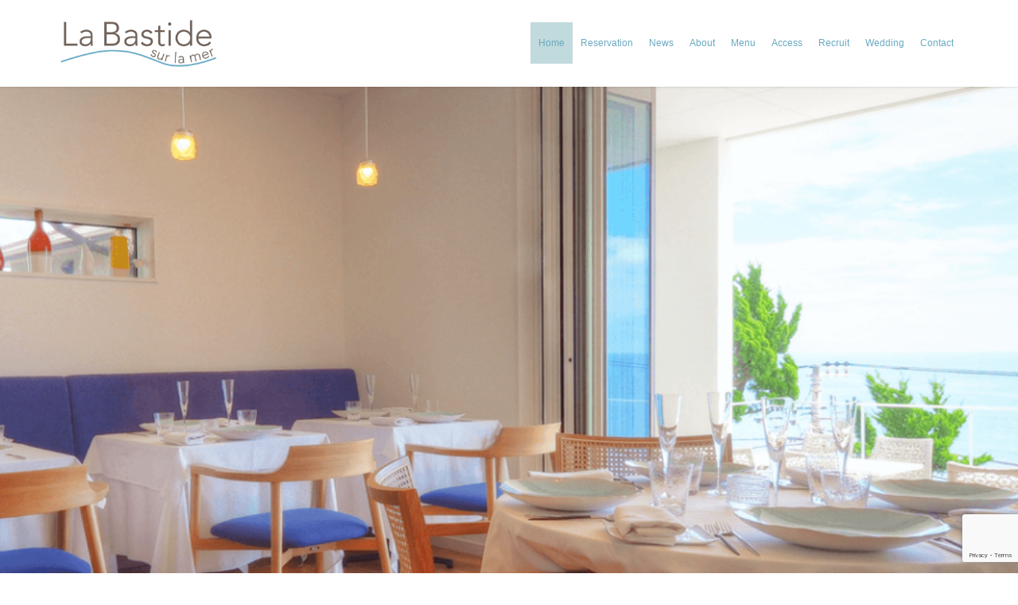

--- FILE ---
content_type: text/html; charset=UTF-8
request_url: https://ssl.bastides-kamakura.jp/
body_size: 8076
content:
<!DOCTYPE html>
<html lang="ja">
<head prefix="og: http://ogp.me/ns# fb: http://ogp.me/ns/fb# article: http://ogp.me/ns/article#">
	<meta charset="UTF-8">
	<meta name="viewport" content="width=device-width, initial-scale=1.0, maximum-scale=1.0, user-scalable=0" />
	<link rel="pingback" href="https://ssl.bastides-kamakura.jp/cms/xmlrpc.php" />
	<!--[if lt IE 9]>
	<script src="https://ssl.bastides-kamakura.jp/cms/wp-content/themes/habakiri/js/html5shiv.min.js"></script>
	<![endif]-->
<link rel="apple-touch-icon" sizes="57x57" href="/common/images/favicons/apple-touch-icon-57x57.png">
<link rel="apple-touch-icon" sizes="60x60" href="/common/images/favicons/apple-touch-icon-60x60.png">
<link rel="apple-touch-icon" sizes="72x72" href="/common/images/favicons/apple-touch-icon-72x72.png">
<link rel="apple-touch-icon" sizes="76x76" href="/common/images/favicons/apple-touch-icon-76x76.png">
<link rel="apple-touch-icon" sizes="114x114" href="/common/images/favicons/apple-touch-icon-114x114.png">
<link rel="apple-touch-icon" sizes="120x120" href="/common/images/favicons/apple-touch-icon-120x120.png">
<link rel="apple-touch-icon" sizes="144x144" href="/common/images/favicons/apple-touch-icon-144x144.png">
<link rel="apple-touch-icon" sizes="152x152" href="/common/images/favicons/apple-touch-icon-152x152.png">
<link rel="apple-touch-icon" sizes="180x180" href="/common/images/favicons/apple-touch-icon-180x180.png">
<link rel="icon" type="image/png" href="/common/images/favicons/common/images/favicons/favicon-32x32.png" sizes="32x32">
<link rel="icon" type="image/png" href="/common/images/favicons/android-chrome-192x192.png" sizes="192x192">
<link rel="icon" type="image/png" href="/common/images/favicons/favicon-96x96.png" sizes="96x96">
<link rel="icon" type="image/png" href="/common/images/favicons/favicon-16x16.png" sizes="16x16">
<link rel="manifest" href="/common/images/favicons/manifest.json">
<link rel="mask-icon" href="/common/images/favicons/safari-pinned-tab.svg" color="#5bbad5">
<meta name="msapplication-TileColor" content="#da532c">
<meta name="msapplication-TileImage" content="/common/images/favicons/mstile-144x144.png">
<meta name="theme-color" content="#ffffff">

<title>鎌倉フレンチ：ラ・バスティード・ラ・シュール・ラ・メール &#8211; 海が目の前！潮風薫るフレンチレストラン</title>
<meta name='robots' content='max-image-preview:large' />
<link rel='dns-prefetch' href='//static.addtoany.com' />
<link rel='dns-prefetch' href='//ssl.bastides-kamakura.jp' />
<link rel='dns-prefetch' href='//www.google.com' />
<link rel='dns-prefetch' href='//s.w.org' />
<link rel="alternate" type="application/rss+xml" title="鎌倉フレンチ：ラ・バスティード・ラ・シュール・ラ・メール &raquo; フィード" href="https://ssl.bastides-kamakura.jp/feed/" />
<link rel="alternate" type="application/rss+xml" title="鎌倉フレンチ：ラ・バスティード・ラ・シュール・ラ・メール &raquo; コメントフィード" href="https://ssl.bastides-kamakura.jp/comments/feed/" />
<link rel="alternate" type="application/rss+xml" title="鎌倉フレンチ：ラ・バスティード・ラ・シュール・ラ・メール &raquo; Home のコメントのフィード" href="https://ssl.bastides-kamakura.jp/sample-page/feed/" />
		<script type="text/javascript">
			window._wpemojiSettings = {"baseUrl":"https:\/\/s.w.org\/images\/core\/emoji\/13.1.0\/72x72\/","ext":".png","svgUrl":"https:\/\/s.w.org\/images\/core\/emoji\/13.1.0\/svg\/","svgExt":".svg","source":{"concatemoji":"https:\/\/ssl.bastides-kamakura.jp\/cms\/wp-includes\/js\/wp-emoji-release.min.js?ver=5.8.4"}};
			!function(e,a,t){var n,r,o,i=a.createElement("canvas"),p=i.getContext&&i.getContext("2d");function s(e,t){var a=String.fromCharCode;p.clearRect(0,0,i.width,i.height),p.fillText(a.apply(this,e),0,0);e=i.toDataURL();return p.clearRect(0,0,i.width,i.height),p.fillText(a.apply(this,t),0,0),e===i.toDataURL()}function c(e){var t=a.createElement("script");t.src=e,t.defer=t.type="text/javascript",a.getElementsByTagName("head")[0].appendChild(t)}for(o=Array("flag","emoji"),t.supports={everything:!0,everythingExceptFlag:!0},r=0;r<o.length;r++)t.supports[o[r]]=function(e){if(!p||!p.fillText)return!1;switch(p.textBaseline="top",p.font="600 32px Arial",e){case"flag":return s([127987,65039,8205,9895,65039],[127987,65039,8203,9895,65039])?!1:!s([55356,56826,55356,56819],[55356,56826,8203,55356,56819])&&!s([55356,57332,56128,56423,56128,56418,56128,56421,56128,56430,56128,56423,56128,56447],[55356,57332,8203,56128,56423,8203,56128,56418,8203,56128,56421,8203,56128,56430,8203,56128,56423,8203,56128,56447]);case"emoji":return!s([10084,65039,8205,55357,56613],[10084,65039,8203,55357,56613])}return!1}(o[r]),t.supports.everything=t.supports.everything&&t.supports[o[r]],"flag"!==o[r]&&(t.supports.everythingExceptFlag=t.supports.everythingExceptFlag&&t.supports[o[r]]);t.supports.everythingExceptFlag=t.supports.everythingExceptFlag&&!t.supports.flag,t.DOMReady=!1,t.readyCallback=function(){t.DOMReady=!0},t.supports.everything||(n=function(){t.readyCallback()},a.addEventListener?(a.addEventListener("DOMContentLoaded",n,!1),e.addEventListener("load",n,!1)):(e.attachEvent("onload",n),a.attachEvent("onreadystatechange",function(){"complete"===a.readyState&&t.readyCallback()})),(n=t.source||{}).concatemoji?c(n.concatemoji):n.wpemoji&&n.twemoji&&(c(n.twemoji),c(n.wpemoji)))}(window,document,window._wpemojiSettings);
		</script>
		<style type="text/css">
img.wp-smiley,
img.emoji {
	display: inline !important;
	border: none !important;
	box-shadow: none !important;
	height: 1em !important;
	width: 1em !important;
	margin: 0 .07em !important;
	vertical-align: -0.1em !important;
	background: none !important;
	padding: 0 !important;
}
</style>
	<link rel='stylesheet' id='wp-block-library-css'  href='https://ssl.bastides-kamakura.jp/cms/wp-includes/css/dist/block-library/style.min.css?ver=5.8.4' type='text/css' media='all' />
<link rel='stylesheet' id='contact-form-7-css'  href='https://ssl.bastides-kamakura.jp/cms/wp-content/plugins/contact-form-7/includes/css/styles.css?ver=5.5.6.1' type='text/css' media='all' />
<link rel='stylesheet' id='parent-style-css'  href='https://ssl.bastides-kamakura.jp/cms/wp-content/themes/habakiri/style.css?ver=5.8.4' type='text/css' media='all' />
<link rel='stylesheet' id='child-style-css'  href='https://ssl.bastides-kamakura.jp/cms/wp-content/themes/bastides/style.css?ver=5.8.4' type='text/css' media='all' />
<link rel='stylesheet' id='habakiri-assets-css'  href='https://ssl.bastides-kamakura.jp/cms/wp-content/themes/habakiri/css/assets.min.css?ver=5.8.4' type='text/css' media='all' />
<link rel='stylesheet' id='habakiri-css'  href='https://ssl.bastides-kamakura.jp/cms/wp-content/themes/habakiri/style.min.css?ver=20231002084937' type='text/css' media='all' />
<link rel='stylesheet' id='bastides-css'  href='https://ssl.bastides-kamakura.jp/cms/wp-content/themes/bastides/style.css?ver=20231002084937' type='text/css' media='all' />
<link rel='stylesheet' id='addtoany-css'  href='https://ssl.bastides-kamakura.jp/cms/wp-content/plugins/add-to-any/addtoany.min.css?ver=1.16' type='text/css' media='all' />
<script type='text/javascript' id='addtoany-core-js-before'>
window.a2a_config=window.a2a_config||{};a2a_config.callbacks=[];a2a_config.overlays=[];a2a_config.templates={};a2a_localize = {
	Share: "共有",
	Save: "ブックマーク",
	Subscribe: "購読",
	Email: "メール",
	Bookmark: "ブックマーク",
	ShowAll: "すべて表示する",
	ShowLess: "小さく表示する",
	FindServices: "サービスを探す",
	FindAnyServiceToAddTo: "追加するサービスを今すぐ探す",
	PoweredBy: "Powered by",
	ShareViaEmail: "メールでシェアする",
	SubscribeViaEmail: "メールで購読する",
	BookmarkInYourBrowser: "ブラウザにブックマーク",
	BookmarkInstructions: "このページをブックマークするには、 Ctrl+D または \u2318+D を押下。",
	AddToYourFavorites: "お気に入りに追加",
	SendFromWebOrProgram: "任意のメールアドレスまたはメールプログラムから送信",
	EmailProgram: "メールプログラム",
	More: "詳細&#8230;",
	ThanksForSharing: "共有ありがとうございます !",
	ThanksForFollowing: "フォローありがとうございます !"
};
</script>
<script type='text/javascript' async src='https://static.addtoany.com/menu/page.js' id='addtoany-core-js'></script>
<script type='text/javascript' src='https://ssl.bastides-kamakura.jp/cms/wp-includes/js/jquery/jquery.min.js?ver=3.6.0' id='jquery-core-js'></script>
<script type='text/javascript' src='https://ssl.bastides-kamakura.jp/cms/wp-includes/js/jquery/jquery-migrate.min.js?ver=3.3.2' id='jquery-migrate-js'></script>
<script type='text/javascript' async src='https://ssl.bastides-kamakura.jp/cms/wp-content/plugins/add-to-any/addtoany.min.js?ver=1.1' id='addtoany-jquery-js'></script>
<link rel="https://api.w.org/" href="https://ssl.bastides-kamakura.jp/wp-json/" /><link rel="alternate" type="application/json" href="https://ssl.bastides-kamakura.jp/wp-json/wp/v2/pages/2" /><link rel="EditURI" type="application/rsd+xml" title="RSD" href="https://ssl.bastides-kamakura.jp/cms/xmlrpc.php?rsd" />
<link rel="wlwmanifest" type="application/wlwmanifest+xml" href="https://ssl.bastides-kamakura.jp/cms/wp-includes/wlwmanifest.xml" /> 
<meta name="generator" content="WordPress 5.8.4" />
<link rel="canonical" href="https://ssl.bastides-kamakura.jp/" />
<link rel='shortlink' href='https://ssl.bastides-kamakura.jp/' />
<link rel="alternate" type="application/json+oembed" href="https://ssl.bastides-kamakura.jp/wp-json/oembed/1.0/embed?url=https%3A%2F%2Fssl.bastides-kamakura.jp%2F" />
<link rel="alternate" type="text/xml+oembed" href="https://ssl.bastides-kamakura.jp/wp-json/oembed/1.0/embed?url=https%3A%2F%2Fssl.bastides-kamakura.jp%2F&#038;format=xml" />
		<style>
		/* Safari 6.1+ (10.0 is the latest version of Safari at this time) */
		@media (max-width: 991px) and (min-color-index: 0) and (-webkit-min-device-pixel-ratio: 0) { @media () {
			display: block !important;
			.header__col {
				width: 100%;
			}
		}}
		</style>
		<style>a{color:#6aa9c0}a:focus,a:active,a:hover{color:#23527c}.site-branding a{color:#75655d}.responsive-nav a{color:#6aa9c0;font-size:12px}.responsive-nav a small{color:#bfbfbf;font-size:8px}.responsive-nav a:hover small,.responsive-nav a:active small,.responsive-nav .current-menu-item small,.responsive-nav .current-menu-ancestor small,.responsive-nav .current-menu-parent small,.responsive-nav .current_page_item small,.responsive-nav .current_page_parent small{color:#777}.responsive-nav .menu>.menu-item>a,.header--transparency.header--fixed--is_scrolled .responsive-nav .menu>.menu-item>a{background-color:transparent;padding:16px 10px}.responsive-nav .menu>.menu-item>a:hover,.responsive-nav .menu>.menu-item>a:active,.responsive-nav .menu>.current-menu-item>a,.responsive-nav .menu>.current-menu-ancestor>a,.responsive-nav .menu>.current-menu-parent>a,.responsive-nav .menu>.current_page_item>a,.responsive-nav .menu>.current_page_parent>a,.header--transparency.header--fixed--is_scrolled .responsive-nav .menu>.menu-item>a:hover,.header--transparency.header--fixed--is_scrolled .responsive-nav .menu>.menu-item>a:active,.header--transparency.header--fixed--is_scrolled .responsive-nav .menu>.current-menu-item>a,.header--transparency.header--fixed--is_scrolled .responsive-nav .menu>.current-menu-ancestor>a,.header--transparency.header--fixed--is_scrolled .responsive-nav .menu>.current-menu-parent>a,.header--transparency.header--fixed--is_scrolled .responsive-nav .menu>.current_page_item>a,.header--transparency.header--fixed--is_scrolled .responsive-nav .menu>.current_page_parent>a{background-color:#c1dadd;color:#6aa9c0}.responsive-nav .sub-menu a{background-color:#6aa9c0;color:#ffffff}.responsive-nav .sub-menu a:hover,.responsive-nav .sub-menu a:active,.responsive-nav .sub-menu .current-menu-item a,.responsive-nav .sub-menu .current-menu-ancestor a,.responsive-nav .sub-menu .current-menu-parent a,.responsive-nav .sub-menu .current_page_item a,.responsive-nav .sub-menu .current_page_parent a{background-color:#5da5bf;color:#c1dadd}.off-canvas-nav{font-size:16px}.responsive-nav,.header--transparency.header--fixed--is_scrolled .responsive-nav{background-color:transparent}#responsive-btn{background-color:transparent;border-color:#6aa9c0;color:#6aa9c0}#responsive-btn:hover{background-color:#f5f5f5;border-color:#6aa9c0;color:#6aa9c0}.habakiri-slider__transparent-layer{background-color:rgba( 0,0,0, 0.1 )}.page-header{background-color:#ffffff;color:#75655c}.pagination>li>a{color:#6aa9c0}.pagination>li>span{background-color:#6aa9c0;border-color:#6aa9c0}.pagination>li>a:focus,.pagination>li>a:hover,.pagination>li>span:focus,.pagination>li>span:hover{color:#23527c}.header{background-color:#fff}.header--transparency.header--fixed--is_scrolled{background-color:#fff !important}.footer{background-color:#111113}.footer-widget-area a{color:#777}.footer-widget-area,.footer-widget-area .widget_calendar #wp-calendar caption{color:#ffffff}.footer-widget-area .widget_calendar #wp-calendar,.footer-widget-area .widget_calendar #wp-calendar *{border-color:#ffffff}@media(min-width:992px){.responsive-nav{display:block}.off-canvas-nav,#responsive-btn{display:none !important}.header--2row{padding-bottom:0}.header--2row .header__col,.header--center .header__col{display:block}.header--2row .responsive-nav,.header--center .responsive-nav{margin-right:-1000px;margin-left:-1000px;padding-right:1000px;padding-left:1000px}.header--center .site-branding{text-align:center}}</style>
<meta property="og:locale" content="ja_JP" />
<meta property="og:title" content="Home " />
<meta property="og:description" content="海が目の前！潮風薫るフレンチレストラン" />
<meta property="og:type" content="article" />
<meta property="og:url" content="https://ssl.bastides-kamakura.jp/" />
<meta property="og:image" content="https://ssl.bastides-kamakura.jp/images/ogp_interior.png" />
<meta property="og:image" content="https://ssl.bastides-kamakura.jp/common/images/bastides_ogp02.jpg" />
<meta property="og:image" content="https://ssl.bastides-kamakura.jp/common/images/bastides_ogp03.jpg" />
<meta property="og:site_name" content="南仏風鎌倉キュジーヌ・バスティーズ" />
<meta property="fb:app_id" content="1784981905083350" />




</head>
<body class="home page-template page-template-templates page-template-front-bastide page-template-templatesfront-bastide-php page page-id-2">
<div id="container">
		<header id="header" class="header header--default header--fixed">
				<div class="container">
			<div class="row header__content">
				<div class="col-xs-10 col-md-4 header__col">
					
<div class="site-branding">
	<h1 class="site-branding__heading">
		<a href="https://ssl.bastides-kamakura.jp/" rel="home"><img src="https://ssl.bastides-kamakura.jp/cms/wp-content/uploads/2021/04/bastide_logo_site.jpg" alt="鎌倉フレンチ：ラ・バスティード・ラ・シュール・ラ・メール" class="site-branding__logo" /></a>	</h1>
<!-- end .site-branding --></div>
				<!-- end .header__col --></div>
				<div class="col-xs-2 col-md-8 header__col global-nav-wrapper clearfix">
					
<nav class="global-nav js-responsive-nav nav--hide" role="navigation">
	<div class="menu-gnavi-container"><ul id="menu-gnavi" class="menu"><li id="menu-item-17" class="menu-item menu-item-type-custom menu-item-object-custom current-menu-item current_page_item menu-item-17"><a href="/" aria-current="page">Home</a></li>
<li id="menu-item-2832" class="menu-item menu-item-type-custom menu-item-object-custom menu-item-2832"><a href="https://www.tablecheck.com/shops/bastides-kamakura/reserve">Reservation</a></li>
<li id="menu-item-50" class="menu-item menu-item-type-taxonomy menu-item-object-category menu-item-50"><a href="https://ssl.bastides-kamakura.jp/category/news/">News</a></li>
<li id="menu-item-41" class="menu-item menu-item-type-post_type menu-item-object-page menu-item-has-children menu-item-41"><a href="https://ssl.bastides-kamakura.jp/about/">About</a>
<ul class="sub-menu">
	<li id="menu-item-82" class="menu-item menu-item-type-custom menu-item-object-custom menu-item-82"><a href="/about#team">Our Team</a></li>
	<li id="menu-item-81" class="menu-item menu-item-type-custom menu-item-object-custom menu-item-81"><a href="/about#concept">Concept</a></li>
</ul>
</li>
<li id="menu-item-44" class="menu-item menu-item-type-post_type menu-item-object-page menu-item-has-children menu-item-44"><a href="https://ssl.bastides-kamakura.jp/lunch/">Menu</a>
<ul class="sub-menu">
	<li id="menu-item-49" class="menu-item menu-item-type-post_type menu-item-object-page menu-item-49"><a href="https://ssl.bastides-kamakura.jp/lunch/">Lunch</a></li>
	<li id="menu-item-2815" class="menu-item menu-item-type-post_type menu-item-object-page menu-item-2815"><a href="https://ssl.bastides-kamakura.jp/dinner/">Dinner</a></li>
	<li id="menu-item-2975" class="menu-item menu-item-type-post_type menu-item-object-page menu-item-2975"><a href="https://ssl.bastides-kamakura.jp/menu-2025noel/">2025 クリスマス特別メニュー</a></li>
	<li id="menu-item-2512" class="menu-item menu-item-type-post_type menu-item-object-page menu-item-2512"><a href="https://ssl.bastides-kamakura.jp/anniversaire/">Anniversary</a></li>
	<li id="menu-item-192" class="menu-item menu-item-type-post_type menu-item-object-page menu-item-192"><a href="https://ssl.bastides-kamakura.jp/drink/">Drink</a></li>
	<li id="menu-item-45" class="menu-item menu-item-type-post_type menu-item-object-page menu-item-45"><a href="https://ssl.bastides-kamakura.jp/wine/">Wine</a></li>
</ul>
</li>
<li id="menu-item-320" class="menu-item menu-item-type-post_type menu-item-object-page menu-item-320"><a href="https://ssl.bastides-kamakura.jp/access/">Access</a></li>
<li id="menu-item-2326" class="menu-item menu-item-type-post_type menu-item-object-page menu-item-2326"><a href="https://ssl.bastides-kamakura.jp/recruit/">Recruit</a></li>
<li id="menu-item-704" class="menu-item menu-item-type-post_type menu-item-object-page menu-item-704"><a href="https://ssl.bastides-kamakura.jp/wedding/">Wedding</a></li>
<li id="menu-item-1454" class="menu-item menu-item-type-post_type menu-item-object-page menu-item-1454"><a href="https://ssl.bastides-kamakura.jp/contact/">Contact</a></li>
</ul></div><!-- end .global-nav --></nav>
					<div id="responsive-btn"></div>
				<!-- end .header__col --></div>
			<!-- end .row --></div>
		<!-- end .container --></div>
			<!-- end #header --></header>
	<div id="contents">
		
<div class="container-fluid">
	<div class="row">

		<main id="main" role="main">
						
			<div id="fullscreen">
            </div>

            <article id="frontCt">
            <section id="news">
            <h2>News</h2>
            <div class="inner">

									<div class="newsBlock"><a href="https://ssl.bastides-kamakura.jp/news/202512/">
					<figure><img width="200" height="200" src="https://ssl.bastides-kamakura.jp/cms/wp-content/uploads/2017/11/off_1336-300x300.png" class="attachment-200x200 size-200x200 wp-post-image" alt="OFF" loading="lazy" srcset="https://ssl.bastides-kamakura.jp/cms/wp-content/uploads/2017/11/off_1336-300x300.png 300w, https://ssl.bastides-kamakura.jp/cms/wp-content/uploads/2017/11/off_1336-150x150.png 150w, https://ssl.bastides-kamakura.jp/cms/wp-content/uploads/2017/11/off_1336-768x768.png 768w, https://ssl.bastides-kamakura.jp/cms/wp-content/uploads/2017/11/off_1336-1024x1024.png 1024w, https://ssl.bastides-kamakura.jp/cms/wp-content/uploads/2017/11/off_1336.png 1336w" sizes="(max-width: 200px) 100vw, 200px" /></figure>
					<div class="detail">
					<span class="date">2025-11-19</span><strong>12月のお休みと冬季休暇</strong>
                    <p>下記の日程でお休みをいただきます。ご迷惑をおかけしますが、何卒よろしくお願いいたします。 なお、その他の日でも臨時休業する場合がありますので、必ず事前にご予約を [&hellip;]</p>
					</a></div>
				</div>

					<div class="newsBlock"><a href="https://ssl.bastides-kamakura.jp/news/la-bastide-sur-la-mer-2025-noel/">
					<figure><img width="200" height="200" src="https://ssl.bastides-kamakura.jp/cms/wp-content/uploads/2025/10/noel2025_1200-300x300.jpg" class="attachment-200x200 size-200x200 wp-post-image" alt="La Bastide sur la mer 2025 Noel" loading="lazy" srcset="https://ssl.bastides-kamakura.jp/cms/wp-content/uploads/2025/10/noel2025_1200-300x300.jpg 300w, https://ssl.bastides-kamakura.jp/cms/wp-content/uploads/2025/10/noel2025_1200-1024x1024.jpg 1024w, https://ssl.bastides-kamakura.jp/cms/wp-content/uploads/2025/10/noel2025_1200-150x150.jpg 150w, https://ssl.bastides-kamakura.jp/cms/wp-content/uploads/2025/10/noel2025_1200-768x768.jpg 768w, https://ssl.bastides-kamakura.jp/cms/wp-content/uploads/2025/10/noel2025_1200.jpg 1200w" sizes="(max-width: 200px) 100vw, 200px" /></figure>
					<div class="detail">
					<span class="date">2025-10-25</span><strong>2025 クリスマス特別メニュー</strong>
                    <p>ラ・バスティード・シュール・ラ・メールでは、大切な方と素敵なクリスマスをお過ごしいただけるよう、今年も聖夜に相応しいコースをご用意いたしました。 詳しくはこちら [&hellip;]</p>
					</a></div>
				</div>

					<div class="newsBlock"><a href="https://ssl.bastides-kamakura.jp/news/202511/">
					<figure><img width="200" height="200" src="https://ssl.bastides-kamakura.jp/cms/wp-content/uploads/2017/11/off_1336-300x300.png" class="attachment-200x200 size-200x200 wp-post-image" alt="OFF" loading="lazy" srcset="https://ssl.bastides-kamakura.jp/cms/wp-content/uploads/2017/11/off_1336-300x300.png 300w, https://ssl.bastides-kamakura.jp/cms/wp-content/uploads/2017/11/off_1336-150x150.png 150w, https://ssl.bastides-kamakura.jp/cms/wp-content/uploads/2017/11/off_1336-768x768.png 768w, https://ssl.bastides-kamakura.jp/cms/wp-content/uploads/2017/11/off_1336-1024x1024.png 1024w, https://ssl.bastides-kamakura.jp/cms/wp-content/uploads/2017/11/off_1336.png 1336w" sizes="(max-width: 200px) 100vw, 200px" /></figure>
					<div class="detail">
					<span class="date">2025-10-16</span><strong>11月のお休み</strong>
                    <p>下記の日程でお休みをいただきます。ご迷惑をおかけしますが、何卒よろしくお願いいたします。 なお、その他の日でも臨時休業する場合がありますので、必ず事前にご予約を [&hellip;]</p>
					</a></div>
				</div>

		
            </div>
            </section>
            
            
            <section id="menu">
            <div class="headImg"><img src="/cms/wp-content/themes/bastides/images/photo_head_menu.jpg" data-alias="img01"></div>
            <h2>Menu</h2>
            <div class="inner">
            
<ul id="localNav">
<li >
	<a href="https://ssl.bastides-kamakura.jp/lunch/">
    Lunch</a></li>
<li >
	<a href="https://ssl.bastides-kamakura.jp/dinner/">
    Dinner</a></li>
<li >
	<a href="https://ssl.bastides-kamakura.jp/menu-2025noel/">
	2025クリスマス</a></li>
<li >
	<a href="https://ssl.bastides-kamakura.jp/anniversaire/">
    特別な日のコース</a></li>
<li >
	<a href="https://ssl.bastides-kamakura.jp/drink/">
    Drink</a></li>
<li >
	<a href="https://ssl.bastides-kamakura.jp/wine/">
    Wine</a></li>
</ul>            </div>
            </section>
            
            <section id="about">
            <div class="headImg"><img src="https://ssl.bastides-kamakura.jp/cms/wp-content/uploads/2016/05/interior_mail.png" data-alias="img01"></div>            <h2>About</h2>
            <div class="inner">
 <div class="aboutBox"><a href="/cms/about/#concept"><div class="aboutImg"><img src="https://ssl.bastides-kamakura.jp/cms/wp-content/uploads/2016/08/interior_01.jpg" ></div><h3 class="about--title"><I>Concept</I></h3></a></div>
<div class="aboutBox"><a href="/cms/about/#team"><div class="aboutImg"><img src="https://ssl.bastides-kamakura.jp/cms/wp-content/uploads/2020/01/salon12.png" ></div><h3 class="about--title">Our Team</h3></a></div>                               
                    
            </div>
            </section>
            
            
            <section id="map">
            <h2>Map</h2>
            <div class="inner">          
            <!--<iframe src="https://www.google.com/maps/embed?pb=!1m18!1m12!1m3!1d3255.95907803809!2d139.49734921524865!3d35.30699828028329!2m3!1f0!2f0!3f0!3m2!1i1024!2i768!4f13.1!3m3!1m2!1s0x60184f172457a1db%3A0x5b544d4dbc86d088!2z44OQ44K544OG44Kj44O844K6!5e0!3m2!1sja!2sjp!4v1465816583077" width="100%"  frameborder="0" style="border:0" allowfullscreen></iframe>-->
            
            <iframe src="https://www.google.com/maps/d/embed?mid=1Y8-8omB1omYaD_W5pox2M5pxKac" width="100%" height="480" allowfullscreen></iframe>
            </div>
            </section>
			</article>
		<!-- end #main --></main>
	<!-- end .row --></div>
<!-- end .container-fluid --></div>
        <script src="/cms/wp-content/themes/bastides/js/vegas/vegas.js"></script><br><link id="vegas-css" media="all" type="text/css" href="/cms/wp-content/themes/bastides/js/vegas/vegas.css" rel="stylesheet"><br><script>
			jQuery(document).ready(function($) { jQuery("#fullscreen").vegas({
			overlay: false,
			transition: "flash", 
			transitionDuration: 1700,
			delay: 9000,
			animation: "kenburns",
			animationDuration: 40000,
    	slides: [
			{ src: "/cms/wp-content/themes/bastides/images/top_slide01.png" },
		 	{ src: "/cms/wp-content/themes/bastides/images/top_slide02.png" },
        	{ src: "/cms/wp-content/themes/bastides/images/top_slide03.png" }]
			});
			jQuery("#fullscreen").height(jQuery(window).height()-85);
			 });
		</script>			<!-- end #contents --></div>
	<footer id="footer" class="footer">
				
				<div class="footer-widget-area">
			<div class="container">
				<div class="row">
					<div id="codewidget-2" class="col-md-4 widget footer-widget widget_codewidget"><div class="code-widget"><h3>お願い</h3>
<div class="innerLeft">
<ul>
<li>当店は住宅街にあり、エントランス付近でのご歓談は近隣の皆さまのご迷惑になりますので、何卒ご協力お願いいたします。</li>
<li>当店は終日全席禁煙。テラス、階段を含む敷地内も全て禁煙とさせていただいております。</li>
<li>小学生未満のお子さまの入店をご遠慮いただいております。小学生以上のお客さまにおかれましても、大人と同じコースを召し上がれるお客さまのみを対象とさせていただいております。量の調節は対応させていただきます。</li>
<li>当店はほとんどのメニューが3日前までの予約となっているため、できるだけ事前のご予約をお勧めしております。</li>
</ul>
</div>
</div></div><div id="codewidget-3" class="col-md-4 widget footer-widget widget_codewidget"><div class="code-widget"><h3>店舗情報</h3>
<div class="inner">
〒248-0033 神奈川県 鎌倉市腰越1丁目3-11<br />
<p class="telNo">TEL & FAX <a href="tel:0467404232">0467 40 4232</a></p>
定休日：月曜日・月2回火曜日（不定休）<br />
（月曜日が祝日の場合は営業、翌火曜日に代休）<br />
ランチ：11:30～15:30 (13:00 最終入店) <br />
ディナー：17:30～22:00 (19:00 最終入店) <br />
<br />
下記のクレジットカードがご利用可能です。<br />VISA, Master, JCB, AMEX, Diners
<p class="sns"><a href="https://www.facebook.com/labastidesurlamer/" target="_blank"><img src="https://ssl.bastides-kamakura.jp/cms/wp-content/themes/habakiri/images/icon_fb.png" alt="facebook"></a>　<a href="https://www.instagram.com/bastides_kamakura/" target="_blank"><img src="https://ssl.bastides-kamakura.jp/cms/wp-content/themes/habakiri/images/icon_insta.png" alt="instagram"></a></p>
</div>
</div></div><div id="nav_menu-2" class="col-md-4 widget footer-widget widget_nav_menu"><h2 class="footer-widget__title">Contents</h2>
<div class="menu-ft-navi-container"><ul id="menu-ft-navi" class="menu"><li id="menu-item-52" class="menu-item menu-item-type-post_type menu-item-object-page menu-item-52"><a href="https://ssl.bastides-kamakura.jp/about/">About</a></li>
<li id="menu-item-53" class="menu-item menu-item-type-post_type menu-item-object-page menu-item-53"><a href="https://ssl.bastides-kamakura.jp/lunch/">Menu</a></li>
<li id="menu-item-706" class="menu-item menu-item-type-post_type menu-item-object-page menu-item-706"><a href="https://ssl.bastides-kamakura.jp/wedding/">Wedding</a></li>
<li id="menu-item-916" class="menu-item menu-item-type-post_type menu-item-object-page menu-item-916"><a href="https://ssl.bastides-kamakura.jp/contact/">Contact</a></li>
<li id="menu-item-322" class="menu-item menu-item-type-post_type menu-item-object-page menu-item-322"><a href="https://ssl.bastides-kamakura.jp/access/">Access</a></li>
</ul></div></div>				<!-- end .row --></div>
			<!-- end .container --></div>
		<!-- end .footer-widget-area --></div>
		
		
		<div class="copyright">
			<div class="container">
				Copyright &copy 2016 - 2026&nbsp;鎌倉フレンチ：ラ・バスティード・ラ・シュール・ラ・メール&nbsp;All Rights Reserved.			<!-- end .container --></div>
		<!-- end .copyright --></div>
			<!-- end #footer --></footer>
<!-- end #container --></div>
		<script>
		jQuery( function( $ ) {
			$( '.js-responsive-nav' ).responsive_nav( {
				direction: 'right'
			} );
		} );
		</script>
		<script type='text/javascript' src='https://ssl.bastides-kamakura.jp/cms/wp-includes/js/dist/vendor/regenerator-runtime.min.js?ver=0.13.7' id='regenerator-runtime-js'></script>
<script type='text/javascript' src='https://ssl.bastides-kamakura.jp/cms/wp-includes/js/dist/vendor/wp-polyfill.min.js?ver=3.15.0' id='wp-polyfill-js'></script>
<script type='text/javascript' id='contact-form-7-js-extra'>
/* <![CDATA[ */
var wpcf7 = {"api":{"root":"https:\/\/ssl.bastides-kamakura.jp\/wp-json\/","namespace":"contact-form-7\/v1"}};
/* ]]> */
</script>
<script type='text/javascript' src='https://ssl.bastides-kamakura.jp/cms/wp-content/plugins/contact-form-7/includes/js/index.js?ver=5.5.6.1' id='contact-form-7-js'></script>
<script type='text/javascript' src='https://ssl.bastides-kamakura.jp/cms/wp-content/themes/habakiri/js/app.min.js?ver=5.8.4' id='habakiri-js'></script>
<script type='text/javascript' src='https://www.google.com/recaptcha/api.js?render=6Ld9cNwZAAAAADjDREkX8_d7f9R8hu9RePoMj2Pu&#038;ver=3.0' id='google-recaptcha-js'></script>
<script type='text/javascript' id='wpcf7-recaptcha-js-extra'>
/* <![CDATA[ */
var wpcf7_recaptcha = {"sitekey":"6Ld9cNwZAAAAADjDREkX8_d7f9R8hu9RePoMj2Pu","actions":{"homepage":"homepage","contactform":"contactform"}};
/* ]]> */
</script>
<script type='text/javascript' src='https://ssl.bastides-kamakura.jp/cms/wp-content/plugins/contact-form-7/modules/recaptcha/index.js?ver=5.5.6.1' id='wpcf7-recaptcha-js'></script>
<script type='text/javascript' src='https://ssl.bastides-kamakura.jp/cms/wp-includes/js/wp-embed.min.js?ver=5.8.4' id='wp-embed-js'></script>
</body>
</html>


--- FILE ---
content_type: text/html; charset=utf-8
request_url: https://www.google.com/maps/d/embed?mid=1Y8-8omB1omYaD_W5pox2M5pxKac
body_size: 4830
content:
<!DOCTYPE html><html itemscope itemtype="http://schema.org/WebSite"><head><script nonce="uG3ojKtni9cgSn07i9fumQ">window['ppConfig'] = {productName: '06194a8f37177242d55a18e38c5a91c6', deleteIsEnforced:  false , sealIsEnforced:  false , heartbeatRate:  0.5 , periodicReportingRateMillis:  60000.0 , disableAllReporting:  false };(function(){'use strict';function k(a){var b=0;return function(){return b<a.length?{done:!1,value:a[b++]}:{done:!0}}}function l(a){var b=typeof Symbol!="undefined"&&Symbol.iterator&&a[Symbol.iterator];if(b)return b.call(a);if(typeof a.length=="number")return{next:k(a)};throw Error(String(a)+" is not an iterable or ArrayLike");}var m=typeof Object.defineProperties=="function"?Object.defineProperty:function(a,b,c){if(a==Array.prototype||a==Object.prototype)return a;a[b]=c.value;return a};
function n(a){a=["object"==typeof globalThis&&globalThis,a,"object"==typeof window&&window,"object"==typeof self&&self,"object"==typeof global&&global];for(var b=0;b<a.length;++b){var c=a[b];if(c&&c.Math==Math)return c}throw Error("Cannot find global object");}var p=n(this);function q(a,b){if(b)a:{var c=p;a=a.split(".");for(var d=0;d<a.length-1;d++){var e=a[d];if(!(e in c))break a;c=c[e]}a=a[a.length-1];d=c[a];b=b(d);b!=d&&b!=null&&m(c,a,{configurable:!0,writable:!0,value:b})}}
q("Object.is",function(a){return a?a:function(b,c){return b===c?b!==0||1/b===1/c:b!==b&&c!==c}});q("Array.prototype.includes",function(a){return a?a:function(b,c){var d=this;d instanceof String&&(d=String(d));var e=d.length;c=c||0;for(c<0&&(c=Math.max(c+e,0));c<e;c++){var f=d[c];if(f===b||Object.is(f,b))return!0}return!1}});
q("String.prototype.includes",function(a){return a?a:function(b,c){if(this==null)throw new TypeError("The 'this' value for String.prototype.includes must not be null or undefined");if(b instanceof RegExp)throw new TypeError("First argument to String.prototype.includes must not be a regular expression");return this.indexOf(b,c||0)!==-1}});function r(a,b,c){a("https://csp.withgoogle.com/csp/proto/"+encodeURIComponent(b),JSON.stringify(c))}function t(){var a;if((a=window.ppConfig)==null?0:a.disableAllReporting)return function(){};var b,c,d,e;return(e=(b=window)==null?void 0:(c=b.navigator)==null?void 0:(d=c.sendBeacon)==null?void 0:d.bind(navigator))!=null?e:u}function u(a,b){var c=new XMLHttpRequest;c.open("POST",a);c.send(b)}
function v(){var a=(w=Object.prototype)==null?void 0:w.__lookupGetter__("__proto__"),b=x,c=y;return function(){var d=a.call(this),e,f,g,h;r(c,b,{type:"ACCESS_GET",origin:(f=window.location.origin)!=null?f:"unknown",report:{className:(g=d==null?void 0:(e=d.constructor)==null?void 0:e.name)!=null?g:"unknown",stackTrace:(h=Error().stack)!=null?h:"unknown"}});return d}}
function z(){var a=(A=Object.prototype)==null?void 0:A.__lookupSetter__("__proto__"),b=x,c=y;return function(d){d=a.call(this,d);var e,f,g,h;r(c,b,{type:"ACCESS_SET",origin:(f=window.location.origin)!=null?f:"unknown",report:{className:(g=d==null?void 0:(e=d.constructor)==null?void 0:e.name)!=null?g:"unknown",stackTrace:(h=Error().stack)!=null?h:"unknown"}});return d}}function B(a,b){C(a.productName,b);setInterval(function(){C(a.productName,b)},a.periodicReportingRateMillis)}
var D="constructor __defineGetter__ __defineSetter__ hasOwnProperty __lookupGetter__ __lookupSetter__ isPrototypeOf propertyIsEnumerable toString valueOf __proto__ toLocaleString x_ngfn_x".split(" "),E=D.concat,F=navigator.userAgent.match(/Firefox\/([0-9]+)\./),G=(!F||F.length<2?0:Number(F[1])<75)?["toSource"]:[],H;if(G instanceof Array)H=G;else{for(var I=l(G),J,K=[];!(J=I.next()).done;)K.push(J.value);H=K}var L=E.call(D,H),M=[];
function C(a,b){for(var c=[],d=l(Object.getOwnPropertyNames(Object.prototype)),e=d.next();!e.done;e=d.next())e=e.value,L.includes(e)||M.includes(e)||c.push(e);e=Object.prototype;d=[];for(var f=0;f<c.length;f++){var g=c[f];d[f]={name:g,descriptor:Object.getOwnPropertyDescriptor(Object.prototype,g),type:typeof e[g]}}if(d.length!==0){c=l(d);for(e=c.next();!e.done;e=c.next())M.push(e.value.name);var h;r(b,a,{type:"SEAL",origin:(h=window.location.origin)!=null?h:"unknown",report:{blockers:d}})}};var N=Math.random(),O=t(),P=window.ppConfig;P&&(P.disableAllReporting||P.deleteIsEnforced&&P.sealIsEnforced||N<P.heartbeatRate&&r(O,P.productName,{origin:window.location.origin,type:"HEARTBEAT"}));var y=t(),Q=window.ppConfig;if(Q)if(Q.deleteIsEnforced)delete Object.prototype.__proto__;else if(!Q.disableAllReporting){var x=Q.productName;try{var w,A;Object.defineProperty(Object.prototype,"__proto__",{enumerable:!1,get:v(),set:z()})}catch(a){}}
(function(){var a=t(),b=window.ppConfig;b&&(b.sealIsEnforced?Object.seal(Object.prototype):b.disableAllReporting||(document.readyState!=="loading"?B(b,a):document.addEventListener("DOMContentLoaded",function(){B(b,a)})))})();}).call(this);
</script><title itemprop="name">バスティーズと江ノ電沿線有料駐車場のご案内 - Google My Maps</title><meta name="robots" content="noindex,nofollow"/><meta http-equiv="X-UA-Compatible" content="IE=edge,chrome=1"><meta name="viewport" content="initial-scale=1.0,minimum-scale=1.0,maximum-scale=1.0,user-scalable=0,width=device-width"/><meta name="description" itemprop="description" content="バスティーズと江ノ電沿線有料駐車場のご案内"/><meta itemprop="url" content="https://www.google.com/maps/d/viewer?mid=1Y8-8omB1omYaD_W5pox2M5pxKac"/><meta itemprop="image" content="https://www.google.com/maps/d/thumbnail?mid=1Y8-8omB1omYaD_W5pox2M5pxKac"/><meta property="og:type" content="website"/><meta property="og:title" content="バスティーズと江ノ電沿線有料駐車場のご案内 - Google My Maps"/><meta property="og:description" content="バスティーズと江ノ電沿線有料駐車場のご案内"/><meta property="og:url" content="https://www.google.com/maps/d/viewer?mid=1Y8-8omB1omYaD_W5pox2M5pxKac"/><meta property="og:image" content="https://www.google.com/maps/d/thumbnail?mid=1Y8-8omB1omYaD_W5pox2M5pxKac"/><meta property="og:site_name" content="Google My Maps"/><meta name="twitter:card" content="summary_large_image"/><meta name="twitter:title" content="バスティーズと江ノ電沿線有料駐車場のご案内 - Google My Maps"/><meta name="twitter:description" content="バスティーズと江ノ電沿線有料駐車場のご案内"/><meta name="twitter:image:src" content="https://www.google.com/maps/d/thumbnail?mid=1Y8-8omB1omYaD_W5pox2M5pxKac"/><link rel="stylesheet" id="gmeviewer-styles" href="https://www.gstatic.com/mapspro/_/ss/k=mapspro.gmeviewer.ZPef100W6CI.L.W.O/am=AAAE/d=0/rs=ABjfnFU-qGe8BTkBR_LzMLwzNczeEtSkkw" nonce="RTqXc4lWBte4AzsJFFNKDw"><link rel="stylesheet" href="https://fonts.googleapis.com/css?family=Roboto:300,400,500,700" nonce="RTqXc4lWBte4AzsJFFNKDw"><link rel="shortcut icon" href="//www.gstatic.com/mapspro/images/favicon-001.ico"><link rel="canonical" href="https://www.google.com/mymaps/viewer?mid=1Y8-8omB1omYaD_W5pox2M5pxKac&amp;hl=en_US"></head><body jscontroller="O1VPAb" jsaction="click:cOuCgd;"><div class="c4YZDc HzV7m-b7CEbf SfQLQb-dIxMhd-bN97Pc-b3rLgd"><div class="jQhVs-haAclf"><div class="jQhVs-uMX1Ee-My5Dr-purZT-uDEFge"><div class="jQhVs-uMX1Ee-My5Dr-purZT-uDEFge-bN97Pc"><div class="jQhVs-uMX1Ee-My5Dr-purZT-uDEFge-Bz112c"></div><div class="jQhVs-uMX1Ee-My5Dr-purZT-uDEFge-fmcmS-haAclf"><div class="jQhVs-uMX1Ee-My5Dr-purZT-uDEFge-fmcmS">Open full screen to view more</div></div></div></div></div><div class="i4ewOd-haAclf"><div class="i4ewOd-UzWXSb" id="map-canvas"></div></div><div class="X3SwIb-haAclf NBDE7b-oxvKad"><div class="X3SwIb-i8xkGf"></div></div><div class="Te60Vd-ZMv3u dIxMhd-bN97Pc-b3rLgd"><div class="dIxMhd-bN97Pc-Tswv1b-Bz112c"></div><div class="dIxMhd-bN97Pc-b3rLgd-fmcmS">This map was created by a user. <a href="//support.google.com/mymaps/answer/3024454?hl=en&amp;amp;ref_topic=3188329" target="_blank">Learn how to create your own.</a></div><div class="dIxMhd-bN97Pc-b3rLgd-TvD9Pc" title="Close"></div></div><script nonce="uG3ojKtni9cgSn07i9fumQ">
  function _DumpException(e) {
    if (window.console) {
      window.console.error(e.stack);
    }
  }
  var _pageData = "[[1,null,null,null,null,null,null,null,null,null,\"at\",\"\",\"\",1769432051199,\"\",\"en_US\",false,[],\"https://www.google.com/maps/d/viewer?mid\\u003d1Y8-8omB1omYaD_W5pox2M5pxKac\",\"https://www.google.com/maps/d/embed?mid\\u003d1Y8-8omB1omYaD_W5pox2M5pxKac\\u0026ehbc\\u003d2E312F\",\"https://www.google.com/maps/d/edit?mid\\u003d1Y8-8omB1omYaD_W5pox2M5pxKac\",\"https://www.google.com/maps/d/thumbnail?mid\\u003d1Y8-8omB1omYaD_W5pox2M5pxKac\",null,null,true,\"https://www.google.com/maps/d/print?mid\\u003d1Y8-8omB1omYaD_W5pox2M5pxKac\",\"https://www.google.com/maps/d/pdf?mid\\u003d1Y8-8omB1omYaD_W5pox2M5pxKac\",\"https://www.google.com/maps/d/viewer?mid\\u003d1Y8-8omB1omYaD_W5pox2M5pxKac\",null,false,\"/maps/d\",\"maps/sharing\",\"//www.google.com/intl/en_US/help/terms_maps.html\",true,\"https://docs.google.com/picker\",null,false,null,[[[\"//www.gstatic.com/mapspro/images/google-my-maps-logo-regular-001.png\",143,25],[\"//www.gstatic.com/mapspro/images/google-my-maps-logo-regular-2x-001.png\",286,50]],[[\"//www.gstatic.com/mapspro/images/google-my-maps-logo-small-001.png\",113,20],[\"//www.gstatic.com/mapspro/images/google-my-maps-logo-small-2x-001.png\",226,40]]],1,\"https://www.gstatic.com/mapspro/_/js/k\\u003dmapspro.gmeviewer.en_US.knJKv4m5-eY.O/am\\u003dAAAE/d\\u003d0/rs\\u003dABjfnFWJ7eYXBrZ1WlLyBY6MwF9-imcrgg/m\\u003dgmeviewer_base\",null,null,true,null,null,null,null,null,null,null,null,true],[\"mf.map\",\"1Y8-8omB1omYaD_W5pox2M5pxKac\",\"バスティーズと江ノ電沿線有料駐車場のご案内\",null,[139.49061200000006,35.3086613,139.52371719999996,35.3032565],[139.49061200000006,35.3086613,139.52371719999996,35.3032565],[[null,\"omJTRXZ6sxo\",\"江ノ電沿線有料駐車場\",\"\",[[[\"https://mt.googleapis.com/vt/icon/name\\u003dicons/onion/1085-biz-restaurant-generic.png\"],null,1,1,[[null,[35.30688779999999,139.49957410000002]],\"0\",null,\"omJTRXZ6sxo\",[35.30688779999999,139.49957410000002],[0,0],\"1449D24F4588B543\"],[[\"バスティーズ\"]]],[[\"https://mt.googleapis.com/vt/icon/name\\u003dicons/onion/1493-wht-blank_maps-4x.png\\u0026filter\\u003dff4186F0\"],null,1,1,[[null,[35.3065168,139.4946554]],\"0\",null,\"omJTRXZ6sxo\",[35.3065168,139.4946554],[0,-32],\"198EF67507AAC5DC\"],[[\"FLAT\"]]],[[\"https://mt.googleapis.com/vt/icon/name\\u003dicons/onion/1493-wht-blank_maps-4x.png\\u0026filter\\u003dff4186F0\"],null,1,1,[[null,[35.3069754,139.493482]],\"0\",null,\"omJTRXZ6sxo\",[35.3069754,139.493482],[0,-32],\"14B63ECC95AB809E\"],[[\"ビーフラット腰越2丁目\"]]],[[\"https://mt.googleapis.com/vt/icon/name\\u003dicons/onion/1493-wht-blank_maps-4x.png\\u0026filter\\u003dff4186F0\"],null,1,1,[[null,[35.305682,139.51024800000005]],\"0\",null,\"omJTRXZ6sxo\",[35.305682,139.51024800000005],[0,-32],\"1449D32506895D42\"],[[\"タイムズウィークエンドハウスアレイ\"]]],[[\"https://mt.googleapis.com/vt/icon/name\\u003dicons/onion/1493-wht-blank_maps-4x.png\\u0026filter\\u003dff4186F0\"],null,1,1,[[null,[35.3032565,139.52371719999996]],\"0\",null,\"omJTRXZ6sxo\",[35.3032565,139.52371719999996],[0,-32],\"1449D3FDF5914C8B\"],[[\"神奈川県道路公社稲村ガ崎駐車場\"]]],[[\"https://mt.googleapis.com/vt/icon/name\\u003dicons/onion/1493-wht-blank_maps-4x.png\\u0026filter\\u003dff4186F0\"],null,1,1,[[null,[35.3086613,139.49299580000002]],\"0\",null,\"omJTRXZ6sxo\",[35.3086613,139.49299580000002],[0,-32],\"1449D8E515A63E37\"],[[\"三井のリパーク 腰越駅前\"]]],[[\"https://mt.googleapis.com/vt/icon/name\\u003dicons/onion/1493-wht-blank_maps-4x.png\\u0026filter\\u003dff4186F0\"],null,1,1,[[null,[35.308623,139.49061200000006]],\"0\",null,\"omJTRXZ6sxo\",[35.308623,139.49061200000006],[0,-32],\"1449D8F924EB1ED2\"],[[\"リパーク腰越３丁目\"]]],[[\"https://mt.googleapis.com/vt/icon/name\\u003dicons/onion/1493-wht-blank_maps-4x.png\\u0026filter\\u003dff4186F0\"],null,1,1,[[null,[35.30412400000001,139.51448500000004]],\"0\",null,\"omJTRXZ6sxo\",[35.30412400000001,139.51448500000004],[0,-32],\"1449E8374D3350D2\"],[[\"七里ケ浜海岸駐車場（鎌倉側）\"]]],[[\"https://mt.googleapis.com/vt/icon/name\\u003dicons/onion/1493-wht-blank_maps-4x.png\\u0026filter\\u003dff4186F0\"],null,1,1,[[null,[35.306148,139.5059127]],\"0\",null,\"omJTRXZ6sxo\",[35.306148,139.5059127],[0,-32],\"14B640D7EE6709D0\"],[[\"ダイレクトパーク\"]]],[[\"https://mt.googleapis.com/vt/icon/name\\u003dicons/onion/1493-wht-blank_maps-4x.png\\u0026filter\\u003dff4186F0\"],null,1,1,[[null,[35.3073776,139.4947091]],\"0\",null,\"omJTRXZ6sxo\",[35.3073776,139.4947091],[0,-32],\"15AB6914F2BD7E33\"],[[\"リパーク腰越2丁目\"]]],[[\"https://mt.googleapis.com/vt/icon/name\\u003dicons/onion/1493-wht-blank_maps-4x.png\\u0026filter\\u003dff4186F0\"],null,1,1,[[null,[35.3080556,139.501779]],\"0\",null,\"omJTRXZ6sxo\",[35.3080556,139.501779],[0,-32],\"386AE1CC268E1F2D\"],[[\"タイムズ鎌倉リハビリテーション聖テレジア病院\"]]]],null,null,true,null,null,null,null,[[\"omJTRXZ6sxo\",1,null,null,null,\"https://www.google.com/maps/d/kml?mid\\u003d1Y8-8omB1omYaD_W5pox2M5pxKac\\u0026resourcekey\\u0026lid\\u003domJTRXZ6sxo\",null,null,null,null,null,2,null,[[[\"1449D24F4588B543\",[[[35.30688779999999,139.49957410000002]]],null,null,0,[[\"名前\",[\"バスティーズ\"],1],null,null,null,[null,\"ChIJ26FXJBdPGGARiNCGvE1NVFs\",true]],null,0],[\"198EF67507AAC5DC\",[[[35.3065168,139.4946554]]],null,null,1,[[\"名前\",[\"FLAT\"],1]],null,1],[\"14B63ECC95AB809E\",[[[35.3069754,139.493482]]],null,null,1,[[\"名前\",[\"ビーフラット腰越2丁目\"],1]],null,2],[\"1449D32506895D42\",[[[35.305682,139.51024800000005]]],null,null,1,[[\"名前\",[\"タイムズウィークエンドハウスアレイ\"],1],null,null,null,[null,\"ChIJpV1BrUFPGGAR4ajNQllwREI\",true]],null,3],[\"1449D3FDF5914C8B\",[[[35.3032565,139.52371719999996]]],null,null,1,[[\"名前\",[\"神奈川県道路公社稲村ガ崎駐車場\"],1],null,null,null,[null,\"ChIJdSR2q1dPGGAR0dBJSerVgvo\",true]],null,4],[\"1449D8E515A63E37\",[[[35.3086613,139.49299580000002]]],null,null,1,[[\"名前\",[\"三井のリパーク 腰越駅前\"],1],null,null,null,[null,\"ChIJgUsyXRtPGGAR1OqCSbS2cjc\",true]],null,5],[\"1449D8F924EB1ED2\",[[[35.308623,139.49061200000006]]],null,null,1,[[\"名前\",[\"リパーク腰越３丁目\"],1],null,null,null,[null,\"ChIJ-W8BzRxPGGARsMzrhEzpybY\",true]],null,6],[\"1449E8374D3350D2\",[[[35.30412400000001,139.51448500000004]]],null,null,1,[[\"名前\",[\"七里ケ浜海岸駐車場（鎌倉側）\"],1],null,null,null,[null,\"ChIJ3-xUcERPGGARiJWJiituTIA\",true]],null,7],[\"14B640D7EE6709D0\",[[[35.306148,139.5059127]]],null,null,1,[[\"名前\",[\"ダイレクトパーク\"],1]],null,8],[\"15AB6914F2BD7E33\",[[[35.3073776,139.4947091]]],null,null,1,[[\"名前\",[\"リパーク腰越2丁目\"],1]],null,9],[\"386AE1CC268E1F2D\",[[[35.3080556,139.501779]]],null,null,1,[[\"名前\",[\"タイムズ鎌倉リハビリテーション聖テレジア病院\"],1],null,null,null,[null,\"ChIJbzr4fytPGGARnosuygYqwU4\",true]],null,10]],[[[\"https://mt.googleapis.com/vt/icon/name\\u003dicons/onion/1085-biz-restaurant-generic.png\"],[[\"4186F0\",1],1200],[[\"4186F0\",0.30196078431372547],[\"4186F0\",1],1200]],[[\"https://mt.googleapis.com/vt/icon/name\\u003dicons/onion/1493-wht-blank_maps-4x.png\\u0026filter\\u003dff4186F0\",[16,32]],[[\"4186F0\",1],1200],[[\"4186F0\",0.30196078431372547],[\"4186F0\",1],1200]]]]]],null,null,null,null,null,1]],[2],null,null,\"mapspro_in_drive\",\"1Y8-8omB1omYaD_W5pox2M5pxKac\",\"https://drive.google.com/abuse?id\\u003d1Y8-8omB1omYaD_W5pox2M5pxKac\",true,false,false,\"\",2,false,\"https://www.google.com/maps/d/kml?mid\\u003d1Y8-8omB1omYaD_W5pox2M5pxKac\\u0026resourcekey\",399808,true,true,\"\",true,\"\",true,null,[null,null,[1624971142,531643000],[1624971142,662000000]],false,\"https://support.google.com/legal/troubleshooter/1114905#ts\\u003d9723198%2C1115689\"]]";</script><script type="text/javascript" src="//maps.googleapis.com/maps/api/js?v=3.61&client=google-maps-pro&language=en_US&region=US&libraries=places,visualization,geometry,search" nonce="uG3ojKtni9cgSn07i9fumQ"></script><script id="base-js" src="https://www.gstatic.com/mapspro/_/js/k=mapspro.gmeviewer.en_US.knJKv4m5-eY.O/am=AAAE/d=0/rs=ABjfnFWJ7eYXBrZ1WlLyBY6MwF9-imcrgg/m=gmeviewer_base" nonce="uG3ojKtni9cgSn07i9fumQ"></script><script nonce="uG3ojKtni9cgSn07i9fumQ">_startApp();</script></div></body></html>

--- FILE ---
content_type: text/html; charset=utf-8
request_url: https://www.google.com/recaptcha/api2/anchor?ar=1&k=6Ld9cNwZAAAAADjDREkX8_d7f9R8hu9RePoMj2Pu&co=aHR0cHM6Ly9zc2wuYmFzdGlkZXMta2FtYWt1cmEuanA6NDQz&hl=en&v=PoyoqOPhxBO7pBk68S4YbpHZ&size=invisible&anchor-ms=20000&execute-ms=30000&cb=fhk8q8kwygq4
body_size: 48931
content:
<!DOCTYPE HTML><html dir="ltr" lang="en"><head><meta http-equiv="Content-Type" content="text/html; charset=UTF-8">
<meta http-equiv="X-UA-Compatible" content="IE=edge">
<title>reCAPTCHA</title>
<style type="text/css">
/* cyrillic-ext */
@font-face {
  font-family: 'Roboto';
  font-style: normal;
  font-weight: 400;
  font-stretch: 100%;
  src: url(//fonts.gstatic.com/s/roboto/v48/KFO7CnqEu92Fr1ME7kSn66aGLdTylUAMa3GUBHMdazTgWw.woff2) format('woff2');
  unicode-range: U+0460-052F, U+1C80-1C8A, U+20B4, U+2DE0-2DFF, U+A640-A69F, U+FE2E-FE2F;
}
/* cyrillic */
@font-face {
  font-family: 'Roboto';
  font-style: normal;
  font-weight: 400;
  font-stretch: 100%;
  src: url(//fonts.gstatic.com/s/roboto/v48/KFO7CnqEu92Fr1ME7kSn66aGLdTylUAMa3iUBHMdazTgWw.woff2) format('woff2');
  unicode-range: U+0301, U+0400-045F, U+0490-0491, U+04B0-04B1, U+2116;
}
/* greek-ext */
@font-face {
  font-family: 'Roboto';
  font-style: normal;
  font-weight: 400;
  font-stretch: 100%;
  src: url(//fonts.gstatic.com/s/roboto/v48/KFO7CnqEu92Fr1ME7kSn66aGLdTylUAMa3CUBHMdazTgWw.woff2) format('woff2');
  unicode-range: U+1F00-1FFF;
}
/* greek */
@font-face {
  font-family: 'Roboto';
  font-style: normal;
  font-weight: 400;
  font-stretch: 100%;
  src: url(//fonts.gstatic.com/s/roboto/v48/KFO7CnqEu92Fr1ME7kSn66aGLdTylUAMa3-UBHMdazTgWw.woff2) format('woff2');
  unicode-range: U+0370-0377, U+037A-037F, U+0384-038A, U+038C, U+038E-03A1, U+03A3-03FF;
}
/* math */
@font-face {
  font-family: 'Roboto';
  font-style: normal;
  font-weight: 400;
  font-stretch: 100%;
  src: url(//fonts.gstatic.com/s/roboto/v48/KFO7CnqEu92Fr1ME7kSn66aGLdTylUAMawCUBHMdazTgWw.woff2) format('woff2');
  unicode-range: U+0302-0303, U+0305, U+0307-0308, U+0310, U+0312, U+0315, U+031A, U+0326-0327, U+032C, U+032F-0330, U+0332-0333, U+0338, U+033A, U+0346, U+034D, U+0391-03A1, U+03A3-03A9, U+03B1-03C9, U+03D1, U+03D5-03D6, U+03F0-03F1, U+03F4-03F5, U+2016-2017, U+2034-2038, U+203C, U+2040, U+2043, U+2047, U+2050, U+2057, U+205F, U+2070-2071, U+2074-208E, U+2090-209C, U+20D0-20DC, U+20E1, U+20E5-20EF, U+2100-2112, U+2114-2115, U+2117-2121, U+2123-214F, U+2190, U+2192, U+2194-21AE, U+21B0-21E5, U+21F1-21F2, U+21F4-2211, U+2213-2214, U+2216-22FF, U+2308-230B, U+2310, U+2319, U+231C-2321, U+2336-237A, U+237C, U+2395, U+239B-23B7, U+23D0, U+23DC-23E1, U+2474-2475, U+25AF, U+25B3, U+25B7, U+25BD, U+25C1, U+25CA, U+25CC, U+25FB, U+266D-266F, U+27C0-27FF, U+2900-2AFF, U+2B0E-2B11, U+2B30-2B4C, U+2BFE, U+3030, U+FF5B, U+FF5D, U+1D400-1D7FF, U+1EE00-1EEFF;
}
/* symbols */
@font-face {
  font-family: 'Roboto';
  font-style: normal;
  font-weight: 400;
  font-stretch: 100%;
  src: url(//fonts.gstatic.com/s/roboto/v48/KFO7CnqEu92Fr1ME7kSn66aGLdTylUAMaxKUBHMdazTgWw.woff2) format('woff2');
  unicode-range: U+0001-000C, U+000E-001F, U+007F-009F, U+20DD-20E0, U+20E2-20E4, U+2150-218F, U+2190, U+2192, U+2194-2199, U+21AF, U+21E6-21F0, U+21F3, U+2218-2219, U+2299, U+22C4-22C6, U+2300-243F, U+2440-244A, U+2460-24FF, U+25A0-27BF, U+2800-28FF, U+2921-2922, U+2981, U+29BF, U+29EB, U+2B00-2BFF, U+4DC0-4DFF, U+FFF9-FFFB, U+10140-1018E, U+10190-1019C, U+101A0, U+101D0-101FD, U+102E0-102FB, U+10E60-10E7E, U+1D2C0-1D2D3, U+1D2E0-1D37F, U+1F000-1F0FF, U+1F100-1F1AD, U+1F1E6-1F1FF, U+1F30D-1F30F, U+1F315, U+1F31C, U+1F31E, U+1F320-1F32C, U+1F336, U+1F378, U+1F37D, U+1F382, U+1F393-1F39F, U+1F3A7-1F3A8, U+1F3AC-1F3AF, U+1F3C2, U+1F3C4-1F3C6, U+1F3CA-1F3CE, U+1F3D4-1F3E0, U+1F3ED, U+1F3F1-1F3F3, U+1F3F5-1F3F7, U+1F408, U+1F415, U+1F41F, U+1F426, U+1F43F, U+1F441-1F442, U+1F444, U+1F446-1F449, U+1F44C-1F44E, U+1F453, U+1F46A, U+1F47D, U+1F4A3, U+1F4B0, U+1F4B3, U+1F4B9, U+1F4BB, U+1F4BF, U+1F4C8-1F4CB, U+1F4D6, U+1F4DA, U+1F4DF, U+1F4E3-1F4E6, U+1F4EA-1F4ED, U+1F4F7, U+1F4F9-1F4FB, U+1F4FD-1F4FE, U+1F503, U+1F507-1F50B, U+1F50D, U+1F512-1F513, U+1F53E-1F54A, U+1F54F-1F5FA, U+1F610, U+1F650-1F67F, U+1F687, U+1F68D, U+1F691, U+1F694, U+1F698, U+1F6AD, U+1F6B2, U+1F6B9-1F6BA, U+1F6BC, U+1F6C6-1F6CF, U+1F6D3-1F6D7, U+1F6E0-1F6EA, U+1F6F0-1F6F3, U+1F6F7-1F6FC, U+1F700-1F7FF, U+1F800-1F80B, U+1F810-1F847, U+1F850-1F859, U+1F860-1F887, U+1F890-1F8AD, U+1F8B0-1F8BB, U+1F8C0-1F8C1, U+1F900-1F90B, U+1F93B, U+1F946, U+1F984, U+1F996, U+1F9E9, U+1FA00-1FA6F, U+1FA70-1FA7C, U+1FA80-1FA89, U+1FA8F-1FAC6, U+1FACE-1FADC, U+1FADF-1FAE9, U+1FAF0-1FAF8, U+1FB00-1FBFF;
}
/* vietnamese */
@font-face {
  font-family: 'Roboto';
  font-style: normal;
  font-weight: 400;
  font-stretch: 100%;
  src: url(//fonts.gstatic.com/s/roboto/v48/KFO7CnqEu92Fr1ME7kSn66aGLdTylUAMa3OUBHMdazTgWw.woff2) format('woff2');
  unicode-range: U+0102-0103, U+0110-0111, U+0128-0129, U+0168-0169, U+01A0-01A1, U+01AF-01B0, U+0300-0301, U+0303-0304, U+0308-0309, U+0323, U+0329, U+1EA0-1EF9, U+20AB;
}
/* latin-ext */
@font-face {
  font-family: 'Roboto';
  font-style: normal;
  font-weight: 400;
  font-stretch: 100%;
  src: url(//fonts.gstatic.com/s/roboto/v48/KFO7CnqEu92Fr1ME7kSn66aGLdTylUAMa3KUBHMdazTgWw.woff2) format('woff2');
  unicode-range: U+0100-02BA, U+02BD-02C5, U+02C7-02CC, U+02CE-02D7, U+02DD-02FF, U+0304, U+0308, U+0329, U+1D00-1DBF, U+1E00-1E9F, U+1EF2-1EFF, U+2020, U+20A0-20AB, U+20AD-20C0, U+2113, U+2C60-2C7F, U+A720-A7FF;
}
/* latin */
@font-face {
  font-family: 'Roboto';
  font-style: normal;
  font-weight: 400;
  font-stretch: 100%;
  src: url(//fonts.gstatic.com/s/roboto/v48/KFO7CnqEu92Fr1ME7kSn66aGLdTylUAMa3yUBHMdazQ.woff2) format('woff2');
  unicode-range: U+0000-00FF, U+0131, U+0152-0153, U+02BB-02BC, U+02C6, U+02DA, U+02DC, U+0304, U+0308, U+0329, U+2000-206F, U+20AC, U+2122, U+2191, U+2193, U+2212, U+2215, U+FEFF, U+FFFD;
}
/* cyrillic-ext */
@font-face {
  font-family: 'Roboto';
  font-style: normal;
  font-weight: 500;
  font-stretch: 100%;
  src: url(//fonts.gstatic.com/s/roboto/v48/KFO7CnqEu92Fr1ME7kSn66aGLdTylUAMa3GUBHMdazTgWw.woff2) format('woff2');
  unicode-range: U+0460-052F, U+1C80-1C8A, U+20B4, U+2DE0-2DFF, U+A640-A69F, U+FE2E-FE2F;
}
/* cyrillic */
@font-face {
  font-family: 'Roboto';
  font-style: normal;
  font-weight: 500;
  font-stretch: 100%;
  src: url(//fonts.gstatic.com/s/roboto/v48/KFO7CnqEu92Fr1ME7kSn66aGLdTylUAMa3iUBHMdazTgWw.woff2) format('woff2');
  unicode-range: U+0301, U+0400-045F, U+0490-0491, U+04B0-04B1, U+2116;
}
/* greek-ext */
@font-face {
  font-family: 'Roboto';
  font-style: normal;
  font-weight: 500;
  font-stretch: 100%;
  src: url(//fonts.gstatic.com/s/roboto/v48/KFO7CnqEu92Fr1ME7kSn66aGLdTylUAMa3CUBHMdazTgWw.woff2) format('woff2');
  unicode-range: U+1F00-1FFF;
}
/* greek */
@font-face {
  font-family: 'Roboto';
  font-style: normal;
  font-weight: 500;
  font-stretch: 100%;
  src: url(//fonts.gstatic.com/s/roboto/v48/KFO7CnqEu92Fr1ME7kSn66aGLdTylUAMa3-UBHMdazTgWw.woff2) format('woff2');
  unicode-range: U+0370-0377, U+037A-037F, U+0384-038A, U+038C, U+038E-03A1, U+03A3-03FF;
}
/* math */
@font-face {
  font-family: 'Roboto';
  font-style: normal;
  font-weight: 500;
  font-stretch: 100%;
  src: url(//fonts.gstatic.com/s/roboto/v48/KFO7CnqEu92Fr1ME7kSn66aGLdTylUAMawCUBHMdazTgWw.woff2) format('woff2');
  unicode-range: U+0302-0303, U+0305, U+0307-0308, U+0310, U+0312, U+0315, U+031A, U+0326-0327, U+032C, U+032F-0330, U+0332-0333, U+0338, U+033A, U+0346, U+034D, U+0391-03A1, U+03A3-03A9, U+03B1-03C9, U+03D1, U+03D5-03D6, U+03F0-03F1, U+03F4-03F5, U+2016-2017, U+2034-2038, U+203C, U+2040, U+2043, U+2047, U+2050, U+2057, U+205F, U+2070-2071, U+2074-208E, U+2090-209C, U+20D0-20DC, U+20E1, U+20E5-20EF, U+2100-2112, U+2114-2115, U+2117-2121, U+2123-214F, U+2190, U+2192, U+2194-21AE, U+21B0-21E5, U+21F1-21F2, U+21F4-2211, U+2213-2214, U+2216-22FF, U+2308-230B, U+2310, U+2319, U+231C-2321, U+2336-237A, U+237C, U+2395, U+239B-23B7, U+23D0, U+23DC-23E1, U+2474-2475, U+25AF, U+25B3, U+25B7, U+25BD, U+25C1, U+25CA, U+25CC, U+25FB, U+266D-266F, U+27C0-27FF, U+2900-2AFF, U+2B0E-2B11, U+2B30-2B4C, U+2BFE, U+3030, U+FF5B, U+FF5D, U+1D400-1D7FF, U+1EE00-1EEFF;
}
/* symbols */
@font-face {
  font-family: 'Roboto';
  font-style: normal;
  font-weight: 500;
  font-stretch: 100%;
  src: url(//fonts.gstatic.com/s/roboto/v48/KFO7CnqEu92Fr1ME7kSn66aGLdTylUAMaxKUBHMdazTgWw.woff2) format('woff2');
  unicode-range: U+0001-000C, U+000E-001F, U+007F-009F, U+20DD-20E0, U+20E2-20E4, U+2150-218F, U+2190, U+2192, U+2194-2199, U+21AF, U+21E6-21F0, U+21F3, U+2218-2219, U+2299, U+22C4-22C6, U+2300-243F, U+2440-244A, U+2460-24FF, U+25A0-27BF, U+2800-28FF, U+2921-2922, U+2981, U+29BF, U+29EB, U+2B00-2BFF, U+4DC0-4DFF, U+FFF9-FFFB, U+10140-1018E, U+10190-1019C, U+101A0, U+101D0-101FD, U+102E0-102FB, U+10E60-10E7E, U+1D2C0-1D2D3, U+1D2E0-1D37F, U+1F000-1F0FF, U+1F100-1F1AD, U+1F1E6-1F1FF, U+1F30D-1F30F, U+1F315, U+1F31C, U+1F31E, U+1F320-1F32C, U+1F336, U+1F378, U+1F37D, U+1F382, U+1F393-1F39F, U+1F3A7-1F3A8, U+1F3AC-1F3AF, U+1F3C2, U+1F3C4-1F3C6, U+1F3CA-1F3CE, U+1F3D4-1F3E0, U+1F3ED, U+1F3F1-1F3F3, U+1F3F5-1F3F7, U+1F408, U+1F415, U+1F41F, U+1F426, U+1F43F, U+1F441-1F442, U+1F444, U+1F446-1F449, U+1F44C-1F44E, U+1F453, U+1F46A, U+1F47D, U+1F4A3, U+1F4B0, U+1F4B3, U+1F4B9, U+1F4BB, U+1F4BF, U+1F4C8-1F4CB, U+1F4D6, U+1F4DA, U+1F4DF, U+1F4E3-1F4E6, U+1F4EA-1F4ED, U+1F4F7, U+1F4F9-1F4FB, U+1F4FD-1F4FE, U+1F503, U+1F507-1F50B, U+1F50D, U+1F512-1F513, U+1F53E-1F54A, U+1F54F-1F5FA, U+1F610, U+1F650-1F67F, U+1F687, U+1F68D, U+1F691, U+1F694, U+1F698, U+1F6AD, U+1F6B2, U+1F6B9-1F6BA, U+1F6BC, U+1F6C6-1F6CF, U+1F6D3-1F6D7, U+1F6E0-1F6EA, U+1F6F0-1F6F3, U+1F6F7-1F6FC, U+1F700-1F7FF, U+1F800-1F80B, U+1F810-1F847, U+1F850-1F859, U+1F860-1F887, U+1F890-1F8AD, U+1F8B0-1F8BB, U+1F8C0-1F8C1, U+1F900-1F90B, U+1F93B, U+1F946, U+1F984, U+1F996, U+1F9E9, U+1FA00-1FA6F, U+1FA70-1FA7C, U+1FA80-1FA89, U+1FA8F-1FAC6, U+1FACE-1FADC, U+1FADF-1FAE9, U+1FAF0-1FAF8, U+1FB00-1FBFF;
}
/* vietnamese */
@font-face {
  font-family: 'Roboto';
  font-style: normal;
  font-weight: 500;
  font-stretch: 100%;
  src: url(//fonts.gstatic.com/s/roboto/v48/KFO7CnqEu92Fr1ME7kSn66aGLdTylUAMa3OUBHMdazTgWw.woff2) format('woff2');
  unicode-range: U+0102-0103, U+0110-0111, U+0128-0129, U+0168-0169, U+01A0-01A1, U+01AF-01B0, U+0300-0301, U+0303-0304, U+0308-0309, U+0323, U+0329, U+1EA0-1EF9, U+20AB;
}
/* latin-ext */
@font-face {
  font-family: 'Roboto';
  font-style: normal;
  font-weight: 500;
  font-stretch: 100%;
  src: url(//fonts.gstatic.com/s/roboto/v48/KFO7CnqEu92Fr1ME7kSn66aGLdTylUAMa3KUBHMdazTgWw.woff2) format('woff2');
  unicode-range: U+0100-02BA, U+02BD-02C5, U+02C7-02CC, U+02CE-02D7, U+02DD-02FF, U+0304, U+0308, U+0329, U+1D00-1DBF, U+1E00-1E9F, U+1EF2-1EFF, U+2020, U+20A0-20AB, U+20AD-20C0, U+2113, U+2C60-2C7F, U+A720-A7FF;
}
/* latin */
@font-face {
  font-family: 'Roboto';
  font-style: normal;
  font-weight: 500;
  font-stretch: 100%;
  src: url(//fonts.gstatic.com/s/roboto/v48/KFO7CnqEu92Fr1ME7kSn66aGLdTylUAMa3yUBHMdazQ.woff2) format('woff2');
  unicode-range: U+0000-00FF, U+0131, U+0152-0153, U+02BB-02BC, U+02C6, U+02DA, U+02DC, U+0304, U+0308, U+0329, U+2000-206F, U+20AC, U+2122, U+2191, U+2193, U+2212, U+2215, U+FEFF, U+FFFD;
}
/* cyrillic-ext */
@font-face {
  font-family: 'Roboto';
  font-style: normal;
  font-weight: 900;
  font-stretch: 100%;
  src: url(//fonts.gstatic.com/s/roboto/v48/KFO7CnqEu92Fr1ME7kSn66aGLdTylUAMa3GUBHMdazTgWw.woff2) format('woff2');
  unicode-range: U+0460-052F, U+1C80-1C8A, U+20B4, U+2DE0-2DFF, U+A640-A69F, U+FE2E-FE2F;
}
/* cyrillic */
@font-face {
  font-family: 'Roboto';
  font-style: normal;
  font-weight: 900;
  font-stretch: 100%;
  src: url(//fonts.gstatic.com/s/roboto/v48/KFO7CnqEu92Fr1ME7kSn66aGLdTylUAMa3iUBHMdazTgWw.woff2) format('woff2');
  unicode-range: U+0301, U+0400-045F, U+0490-0491, U+04B0-04B1, U+2116;
}
/* greek-ext */
@font-face {
  font-family: 'Roboto';
  font-style: normal;
  font-weight: 900;
  font-stretch: 100%;
  src: url(//fonts.gstatic.com/s/roboto/v48/KFO7CnqEu92Fr1ME7kSn66aGLdTylUAMa3CUBHMdazTgWw.woff2) format('woff2');
  unicode-range: U+1F00-1FFF;
}
/* greek */
@font-face {
  font-family: 'Roboto';
  font-style: normal;
  font-weight: 900;
  font-stretch: 100%;
  src: url(//fonts.gstatic.com/s/roboto/v48/KFO7CnqEu92Fr1ME7kSn66aGLdTylUAMa3-UBHMdazTgWw.woff2) format('woff2');
  unicode-range: U+0370-0377, U+037A-037F, U+0384-038A, U+038C, U+038E-03A1, U+03A3-03FF;
}
/* math */
@font-face {
  font-family: 'Roboto';
  font-style: normal;
  font-weight: 900;
  font-stretch: 100%;
  src: url(//fonts.gstatic.com/s/roboto/v48/KFO7CnqEu92Fr1ME7kSn66aGLdTylUAMawCUBHMdazTgWw.woff2) format('woff2');
  unicode-range: U+0302-0303, U+0305, U+0307-0308, U+0310, U+0312, U+0315, U+031A, U+0326-0327, U+032C, U+032F-0330, U+0332-0333, U+0338, U+033A, U+0346, U+034D, U+0391-03A1, U+03A3-03A9, U+03B1-03C9, U+03D1, U+03D5-03D6, U+03F0-03F1, U+03F4-03F5, U+2016-2017, U+2034-2038, U+203C, U+2040, U+2043, U+2047, U+2050, U+2057, U+205F, U+2070-2071, U+2074-208E, U+2090-209C, U+20D0-20DC, U+20E1, U+20E5-20EF, U+2100-2112, U+2114-2115, U+2117-2121, U+2123-214F, U+2190, U+2192, U+2194-21AE, U+21B0-21E5, U+21F1-21F2, U+21F4-2211, U+2213-2214, U+2216-22FF, U+2308-230B, U+2310, U+2319, U+231C-2321, U+2336-237A, U+237C, U+2395, U+239B-23B7, U+23D0, U+23DC-23E1, U+2474-2475, U+25AF, U+25B3, U+25B7, U+25BD, U+25C1, U+25CA, U+25CC, U+25FB, U+266D-266F, U+27C0-27FF, U+2900-2AFF, U+2B0E-2B11, U+2B30-2B4C, U+2BFE, U+3030, U+FF5B, U+FF5D, U+1D400-1D7FF, U+1EE00-1EEFF;
}
/* symbols */
@font-face {
  font-family: 'Roboto';
  font-style: normal;
  font-weight: 900;
  font-stretch: 100%;
  src: url(//fonts.gstatic.com/s/roboto/v48/KFO7CnqEu92Fr1ME7kSn66aGLdTylUAMaxKUBHMdazTgWw.woff2) format('woff2');
  unicode-range: U+0001-000C, U+000E-001F, U+007F-009F, U+20DD-20E0, U+20E2-20E4, U+2150-218F, U+2190, U+2192, U+2194-2199, U+21AF, U+21E6-21F0, U+21F3, U+2218-2219, U+2299, U+22C4-22C6, U+2300-243F, U+2440-244A, U+2460-24FF, U+25A0-27BF, U+2800-28FF, U+2921-2922, U+2981, U+29BF, U+29EB, U+2B00-2BFF, U+4DC0-4DFF, U+FFF9-FFFB, U+10140-1018E, U+10190-1019C, U+101A0, U+101D0-101FD, U+102E0-102FB, U+10E60-10E7E, U+1D2C0-1D2D3, U+1D2E0-1D37F, U+1F000-1F0FF, U+1F100-1F1AD, U+1F1E6-1F1FF, U+1F30D-1F30F, U+1F315, U+1F31C, U+1F31E, U+1F320-1F32C, U+1F336, U+1F378, U+1F37D, U+1F382, U+1F393-1F39F, U+1F3A7-1F3A8, U+1F3AC-1F3AF, U+1F3C2, U+1F3C4-1F3C6, U+1F3CA-1F3CE, U+1F3D4-1F3E0, U+1F3ED, U+1F3F1-1F3F3, U+1F3F5-1F3F7, U+1F408, U+1F415, U+1F41F, U+1F426, U+1F43F, U+1F441-1F442, U+1F444, U+1F446-1F449, U+1F44C-1F44E, U+1F453, U+1F46A, U+1F47D, U+1F4A3, U+1F4B0, U+1F4B3, U+1F4B9, U+1F4BB, U+1F4BF, U+1F4C8-1F4CB, U+1F4D6, U+1F4DA, U+1F4DF, U+1F4E3-1F4E6, U+1F4EA-1F4ED, U+1F4F7, U+1F4F9-1F4FB, U+1F4FD-1F4FE, U+1F503, U+1F507-1F50B, U+1F50D, U+1F512-1F513, U+1F53E-1F54A, U+1F54F-1F5FA, U+1F610, U+1F650-1F67F, U+1F687, U+1F68D, U+1F691, U+1F694, U+1F698, U+1F6AD, U+1F6B2, U+1F6B9-1F6BA, U+1F6BC, U+1F6C6-1F6CF, U+1F6D3-1F6D7, U+1F6E0-1F6EA, U+1F6F0-1F6F3, U+1F6F7-1F6FC, U+1F700-1F7FF, U+1F800-1F80B, U+1F810-1F847, U+1F850-1F859, U+1F860-1F887, U+1F890-1F8AD, U+1F8B0-1F8BB, U+1F8C0-1F8C1, U+1F900-1F90B, U+1F93B, U+1F946, U+1F984, U+1F996, U+1F9E9, U+1FA00-1FA6F, U+1FA70-1FA7C, U+1FA80-1FA89, U+1FA8F-1FAC6, U+1FACE-1FADC, U+1FADF-1FAE9, U+1FAF0-1FAF8, U+1FB00-1FBFF;
}
/* vietnamese */
@font-face {
  font-family: 'Roboto';
  font-style: normal;
  font-weight: 900;
  font-stretch: 100%;
  src: url(//fonts.gstatic.com/s/roboto/v48/KFO7CnqEu92Fr1ME7kSn66aGLdTylUAMa3OUBHMdazTgWw.woff2) format('woff2');
  unicode-range: U+0102-0103, U+0110-0111, U+0128-0129, U+0168-0169, U+01A0-01A1, U+01AF-01B0, U+0300-0301, U+0303-0304, U+0308-0309, U+0323, U+0329, U+1EA0-1EF9, U+20AB;
}
/* latin-ext */
@font-face {
  font-family: 'Roboto';
  font-style: normal;
  font-weight: 900;
  font-stretch: 100%;
  src: url(//fonts.gstatic.com/s/roboto/v48/KFO7CnqEu92Fr1ME7kSn66aGLdTylUAMa3KUBHMdazTgWw.woff2) format('woff2');
  unicode-range: U+0100-02BA, U+02BD-02C5, U+02C7-02CC, U+02CE-02D7, U+02DD-02FF, U+0304, U+0308, U+0329, U+1D00-1DBF, U+1E00-1E9F, U+1EF2-1EFF, U+2020, U+20A0-20AB, U+20AD-20C0, U+2113, U+2C60-2C7F, U+A720-A7FF;
}
/* latin */
@font-face {
  font-family: 'Roboto';
  font-style: normal;
  font-weight: 900;
  font-stretch: 100%;
  src: url(//fonts.gstatic.com/s/roboto/v48/KFO7CnqEu92Fr1ME7kSn66aGLdTylUAMa3yUBHMdazQ.woff2) format('woff2');
  unicode-range: U+0000-00FF, U+0131, U+0152-0153, U+02BB-02BC, U+02C6, U+02DA, U+02DC, U+0304, U+0308, U+0329, U+2000-206F, U+20AC, U+2122, U+2191, U+2193, U+2212, U+2215, U+FEFF, U+FFFD;
}

</style>
<link rel="stylesheet" type="text/css" href="https://www.gstatic.com/recaptcha/releases/PoyoqOPhxBO7pBk68S4YbpHZ/styles__ltr.css">
<script nonce="uKd1DII5N58jyqyweOaOuA" type="text/javascript">window['__recaptcha_api'] = 'https://www.google.com/recaptcha/api2/';</script>
<script type="text/javascript" src="https://www.gstatic.com/recaptcha/releases/PoyoqOPhxBO7pBk68S4YbpHZ/recaptcha__en.js" nonce="uKd1DII5N58jyqyweOaOuA">
      
    </script></head>
<body><div id="rc-anchor-alert" class="rc-anchor-alert"></div>
<input type="hidden" id="recaptcha-token" value="[base64]">
<script type="text/javascript" nonce="uKd1DII5N58jyqyweOaOuA">
      recaptcha.anchor.Main.init("[\x22ainput\x22,[\x22bgdata\x22,\x22\x22,\[base64]/[base64]/[base64]/[base64]/[base64]/[base64]/KGcoTywyNTMsTy5PKSxVRyhPLEMpKTpnKE8sMjUzLEMpLE8pKSxsKSksTykpfSxieT1mdW5jdGlvbihDLE8sdSxsKXtmb3IobD0odT1SKEMpLDApO08+MDtPLS0pbD1sPDw4fFooQyk7ZyhDLHUsbCl9LFVHPWZ1bmN0aW9uKEMsTyl7Qy5pLmxlbmd0aD4xMDQ/[base64]/[base64]/[base64]/[base64]/[base64]/[base64]/[base64]\\u003d\x22,\[base64]\\u003d\\u003d\x22,\x22JcKARcKLwprDimxDw5w8w7fCnMK5wpzCmDIYwqtLw6FHwpjDpxRtw74FCS0swqg8GsOzw7jDpVcTw7syF8ONwpHCiMORwqfCpWhaTmYHHD3Cn8KzWRPDqhFUb8OiK8O/[base64]/[base64]/wrs9w7fClcOKw6wKASvCj8Oow4vCtA7Ds8KnB8Obw4jDjcOuw4TDuMKDw67Djg8LO0kDEcOvYRvDjjDCnn0aQlA1QsOCw5XDnMKTY8K+w4ghE8KVJsKJwqAjwrclfMKBw6Akwp7CrGEGQXM8wq/CrXzDhcKAJXjCgsKUwqE5wrHCgx/DjTsVw5IHJ8K/[base64]/PEpjw73CsCQ9V8OLwr0awrbCkcKUPEsvw4jDkiJ9wr/DmzJqL03CjW/DssONWFtcw5nDvMOuw7URwq7Dq27CpnrCv3DDnWw3LQTCmcK0w79dE8KdGDpWw60aw5MwwrjDujcgAsONw7TDh8OpwovDjsKAFcKNHcOGB8OQQcKORcKsw7vCsMOFP8KwcGtGwrvCjMOuNMKFfcO1fi/DoC3Ct8OMwoXDj8KyYBV2w7XDhsOQwpFPw6PCscKxwqHDocKhDmvDlUXCsGXDkmfCrsOoIHbDumgtZsO2w7wKPcKaTMOWw64cw7HDlUbDjjYRw5LCrcOiw5QxWsK+ESUdOMO/[base64]/CsS1EasKZwqzCnX8HTihRw6rDhsOGC8OKw7jCpAZZSsKAfwjDo0/[base64]/w4YiBMKELMOPwp7CuC/DsRDChzoIVMO2dw7Dg01UGcKxwqoEw7xSOsKvOyFjw5zCuzg2PjwNwoDDg8OdFmzDlMOrw4LCiMKewolHWEFdwrHDv8KMw4N/[base64]/DpcO1w47CtQTDiMKHw5Q2csOwTQPCo8Otw4dRUU9Yw64+Z8O9wqrCp3rDhsOyw5PCvAfCksOCXWrDsHDCsDfCnQRMFcKzX8KdS8Kma8OIw7ZEQsKST2ddwqh5FcK7w7DDoTwpGWxfdkY/w43DtcKCw70vU8OyPRY3eBJmd8K4IlB+DTFYEhlQwoptTMO2w7AdwqjCtsOdwrt6TghwEsKhw61QwqLDscOIQ8OBQ8O4wo3Cr8KdPl0/wpjCvMOQOsKacMO4wpLClsOZw49kSHVjf8OyQktdMUBww6bCsMKxRkhoVHYXIcKgwrF3w6plw5AQwo0Jw5bCnWcfIMONw4sjVMOGwpXDmy47w67DoU3Cm8KqRG/CtMOqazYzw61pw6N3w4peB8Ksf8OiPX7CocO6MsK9ZjRfesOUwqtzw6R5LMOERUEsw5/Cv2o3Q8KZPUrDiG7DgMKbw6nCv1JvScK/F8KCDCnDj8KROxjCjsKYWXbCk8OOG2PDkcObe1vCrRbDgAfCpg3Do3TDrCU0wofCjsO9bMK/w7wtw5U+wrPCisK0PUd9BCtiwr3DhMK2w5Yewq3Cj2HCmRcOA0HCpsODXwLDisKIBkbDl8OKan3DpB7DiMOlICXDjCfDqcKAwod0dMOzBVVUw6JNwpbCmsKiw4xpHD83w7rDgsKlIsOUwp/DusOIw6t1wpQpKj1lAB/CnMKvdH/DicOSwonCnX/CgBLCpsOwPMKAw5Z7wrTCqXN9YQcUw4HCtgrDn8KPw4zCgXcWwpUDw5d8QMOUwqfDs8OaB8KdwpIgw7tnw4cERlVJBw7CkljCgUjDs8OLRMKsAQoRw7JwBcO+cAxCw5nDo8KUGTbCqcKHAFJFScODZcOzHHTDhGk4w4g+Ml/DhAAWSnHCmsKaT8O+w57Dvw8mw7oDw5gwwr3DjBU+wq7DvcOOw5V5w5zDjcKdw74UScOnwp3DuTg7ZcK8MsOWJAINw4xtVj3ChsKnYsKIwqE0a8KKe2LDjk/CrcK7woHCg8K2woh2O8KJYMKrwpLDkcOEw5s9w7/Cok3DtsKqwosWESNBOE0rwrPChsOac8O+UMOyGQjCrn/CoMOXw74jwq0qN8OTbhNvw4fCi8O1Qm4YZC3CjcKwN3jDhhBMQ8O8WMKpYAI/wq7DgcOEwpHDijAefMOUw5LCgMK9w5cCw4law4BwwqPDrsOuccOKAcOFw7M8wqsrLsKRK0ktw5HDqxwfw7DCrQQTwqrDulPCkE8xw4HCrsO/wptYOS/CpMOTwqAELsOgWsK9w4gQOMOdF3ktbHvDocKwB8KDJcO2Mz5vd8OlPMK8flNAEC3DqsOnwoExHcKbZk5LGWh9wr/DscK2VDjDrhPDqXXDlDbCv8KowoERC8OTwqfCuR/CscOMHCbDk1JLUjdBZsKgdcKadCbDpW12w5cFTwjDqsK1wpPCr8OdPB0mw7vDq2tiCS3CgMKYwrrCrcOiw6bDucKLw5nDscK/wp93KUfDqsOKbj9/[base64]/DjzvCnU8iO8Kzw7F3A8KHwoEpwpPDk1bCu3gDwrTDt8KIw7zCtMO3NMOJwpPDrMK/w6xyb8OqVzduw4XCusOLwqvCrkwHGyAAHMK3BX/[base64]/DqcOCcmo/YSdWwrLDrh1XDgxhwr0LbsKAw7ZUCMOwwoNYw5t7fMOFw5DDqHNFwpfDrGDCj8OgaELDq8K4ZcKVRsKdwprChsKRKWgTw5/DgAgrAMKJwrUSRzXDlkxfw4JKJFNNw6bChXRawrDCncOha8K2w6TCrDvDrWsow5/DlH1EcjhWOmTDjCBbL8OSOifDi8OjwoVwZS4owp0hwr0IJlLCqMOjdEtPU0VDwpLCu8OYTDLDvSbDqjhGWsKRC8Ovw4Iww73CkcOZw5HDhMKEw7tyN8KMwpt1L8K7w5fCoW/CsMOwwpjDgWdyw47DnkbDqDrDnsOwJAzCtmNow4TCrjAWw5DDk8KEw57DvhfCqMOFw4lBwoHDvFXCosKLKgM7w6jDlTjDusKzV8KmT8OQHwHCm1FXdsK0aMOFVgrCm8Kbw6M1DGDCqBl1YcK+wrLDpsKjAcK7ZcOqBcOtw7LCh0rCozDDm8KDK8K/w5cgw4DDhi5fKW7DohbCvkltf31YwqrCnnLCo8OiLxfCuMKPbsKEXsKIaGHDmsK0wpbCqsKbCWfDl2rDunFJw5jCmcKMw6zDnsKdw7lqTyTCrMK6wp5fHMOgw4TDhSHDjsOnwqbDj2Q0Z8OlwoF5IcKLwo3CllBpDWDCo0s9w7/DgcKXw44HYzzCj1NYw5LClUgvem7DuW1pYsOgwolADsKcR251wpHCksKYw7vDj8OEw77DuVTDscOwwq/Cnm7DvMOkw6HCrsOjw7JwOhLDqsKjwq7Dg8OkGDE5Wl3Ds8OJwokRKsKyIsOOwrIbJMK6w5UzwovCrsKnw5LDmMOBwpjCg2DDln3Cp0fDm8OBXcKITMOJdMOqw4jCg8OILFvCu0BpwqQYwrkzw4/CsMKzwoxcwrjCiVU7Y3oiwqVrw4zDtSfCnUBgw6bCuQVuCwXDu11jwofClhvDsMOtZEFsGsO7w6vCjMKEw70CKMKpw6nCki7CvQ7DjGUSw5tDaWQkw6B2wqodwodwFMKzNh3DncOiBy3DqEDDqx/[base64]/CnyRSYcK6esKhwo/DssK/DGXCj8KoG8Kow4HDqAvCgjPDv8OKHyI7wqPCssOzdyMzw69Twq47NsO/wq5UEMKSwobDsRfCoxYxPcKXw7rCsQd2w7nChgdow4pHw4A/w60vAkDDlj3CvWzDn8OFS8KmCsKaw6fCnsK2wrMWwrjDqMKeNcOhw5x5w7t6Sz8vCUciw4TCn8OfCQ/[base64]/w7tEw4oFw49ww7oJw5/Dp3xQwrXDpsOdb2l7wp8zwo9Iw6ouwoklIMK7wp7ClThCBcOUccKIw5TDjcOMETXCj2nCu8OvHsKZWFjCucOgwpfDr8OZQ2LDvWwUwrwSw5LCmVViwpU8Xl/DnsKCBcKKwqXCiSAlwosiPTHCsSjCvi0WNMO8aTzDoSDDhmvDkcKjb8KAWV/[base64]/DsnLChUfDpMKtIGHCgcK2FTELwr3ChHDDkcKJwq3DnhTCqhwjwop8GsODSH1jwp0gExTChsOlw49Sw48XUiLDq1RIwrIowpTDiGvDpMKOw75sL1rDizLCvsOmKMKqw75qw40bOsOxw5nCuFHCoTLDlcOKeMOiG3fDvEJ4fcOzfV9DwprCnsOeRy/DjsKRw4ZLGCzDtMKrw4/[base64]/[base64]/DqsOHw7k1R8OfwqHDtiZSGcOtwq3Cv2VIwrlxA8Kedk3CoErDgcOkw4ZVw5DChsKEwq3DosKZLWDCk8KWw7IKa8OMw53ChiEiwoUHaBgAw44DwqvDmsKlMgo7w4hgw63DhMKbGcKgw65Xw6UZLsKQwo8Lwp3DtD9SeBhuwoYqw6PDoMKfwofCsXVQwolow5/ComnDscObwpIyZ8OjPTLCgEQzUlzCvcOeIMKAw6dZcFDDlx4KXsOpw5rCgsKjwq/DtsKkwq3CscOrERHCvsOSTsK/wq/CqgtAE8O9w6TCtsKNwp7Cl1zCp8OlCCh6asOgJMK8dgJTfcKmChDCg8K7ICExw4MDUGV7wqnCh8Otw5zDjsOSRC1nwowOw7Ibw5rDhDMBwrsaw73CgsOQRMOtw7DCtVvDncKBIhMEXMKKw4vCoVQfeC3DvEHDswNmwpnDhcKTQhHDpjcGDcOvwoXDuU/DncOHwopNwr51FG8GHlNLw77CqsKPwpRhEHHDrxnDs8OTw6zDlg7CqMO1On/DvsK5IcKLTcKcworCnCHCocK5w4DCrwbDq8ONw6XDjMObwrBvw4g1eMOVRy3CncK9wpHCkibCkMOjw7jDmHgDY8O6w5zDnVTCr3LCtcOvUUXCtjLCqMO7eH7CmVxhf8KbwpHDhQQ6Sw7CqcKRw7UsVlsQwpXDkz/Dqn10AHV1w4vCpSknQmxlDQvCoXxgw57DvnzCkDTDkMKQwr/CnX0ww7ETScOTw4HCoMOqwrPDuhgDw51kwozDtMKADDMgw47CrMKpwovDhifDkcODZQsjwoRfUCctw6vDuh0nw6YBw7IHf8Kxc3wXwq9Ob8O0w7sPIcKmwq/DqMOBwq8Vw5rDk8OwRcKaw43DhsONM8OXU8Kyw4VSwrPDiSBHM17Cih4vOAfDiMK1wpDDh8OfwqTCpcOfwojCh2hlw7XDr8K/[base64]/cjfCg8O5w5nCigsHAMOXw6kIwokEXsKZecKBwod2CT1FR8K8w4PCsAjChyQBwqFsw5HCqMKww75Bf2nCtTYuw4w/[base64]/asOew6/Cg8Otw4lzw6vCkMKtw6rDscOfbxLDvQLDnTE9fhNdBFzCmMOAcMKEIcKHD8OlN8OZZsOpLcOpw7vDtDoFRcK3V2Umw5jClxLCj8Oyw6/CtzzDox4lw6kXwrfCkEYswqXCvMKIwpfDrFDDn2/DhD/CokkWw5/Csko3F8OyXHfDpMOrGsKBw4fCiDIzfsKiJx/ChU/ClSoSw4pDw5nCqRvDuFHDjFfChlRSTMO2CsKoL8O5BU3Dj8Otwr9uw5jDicOVwrzCvcOwwp7Cp8OYwrDDoMOdw60/TV5SZm7CosK6NHhGwqljw7sSwrzDggjDosOdf3vCt13DnkjCqmh0NzTDlg0PaTEfwoN/w7o9WCrDocO2wqvDr8OmCDJhw45dCsKDw6IIwr98aMKgw77CphE6wodnwqzDuWxLw5t0wq/DgQjDkmPCnsO3w77DmsK7asO1wrXDvXQ7w7MYwq9mw5dnZsODwp5sVlQ2K1fDkkPCs8OIwqHCgj7DocOMK3XDusOiw7vCmMOUwoHCjsOdwphiwpkUwqUUejZLwoI9woYSw7/DmRHChiBKKToswoPCjTguw4rDhsOSw4PDsDI8McKcw4gOw7LDvMOjZ8OfFxfCkD/[base64]/Dth5bAcOQScORw7o+woBpw65pw7tvMsOhXkvCgXlHw68UAF13EWHCrMKQwptUScOtw67CocOww6VfRRlRM8O+w4J/[base64]/w4TCsMKVwq8pw6Y7wqTCs041RMKRwq4hwoRGw7Vgdy3CgX/DtDwfw4/Ch8K2w4fCiX4KwqxdOh3DkxrDhcKRIsO5wpzDhWzCncOBwrsWwpYRwr9UCWvCgFsbKcORwoINSVDCpsOmwoVgwq0xEsK3KsK8PA1Ewphlw490w4pRw71nw4kYworDvsKTNcOmeMO2wotlAMKFWcKiwqhZwo/ChMO4w7TDhEzDl8KpRCYeTMK0wr3CnMO1Z8OXwpzCqB8ow6gJw6xOwp3DuGnDh8OrUsO2WcOiVsOCHMKZE8OTw5HCl1nCp8K4w7nCvEvClEnCgBbCmk/Dn8OtwpBuMsOvLcOMHsOZwpFKw5t/[base64]/Drn92DGHCjsOxWsO/wolkZMKHw5bDscKYwp3CtcKAw7vDrxjCuMK7YMKiJcKbcsOYwowSFsOnwo0Kwq1Ow5MzdUHDhcKfZcOkFSnDrMKGw6DCl3t3wqQ/[base64]/DMO+V0Zmw5TClwDDrMKhw6hlw4PCicKFwpLCi8KWw5h9wrfDrgAPw5zCucKIw4bChsOYw5/CrTYlwohcw4rDqsOzw4zDtV3CgsKDw5cALn8GJgjDuXp8fQrDlQrDlgxbWcK3woHDm2bCpHFEEsKcw78JLMKAHEDClMKLwrg3CcOTIgLCicOCwqXDpMO8wpbCjBDCpA0YDiEjw6DDuMOoCMOKSH9dLsK4w49ww4PCkMOTwoXDgsKdwqrDgMK/NV/CpngPwqhEw4XDgcK/YxjCpzxMwqh2w7XDtMOdw5rCr3YVwq7DljoNwqBqCXjDgsKDwrvClMOyIDNRWUhIwqnDhsOIH1vDoT9yw6/[base64]/wq42PsKkOUd1w7vCpMKBw71NwphYw6ByBcOSw5DDgcO5AsOxYUFvwqDCosO7w57DvV7DtjDDsMKodMO7NFs/w4rDnMKzwosTKnhQwpLDt1XCjMOcWcKiw6NoSxzCkB7Ck38Jwq4dHg5Dw6lVwqXDk8OEGWbCnV/CusKFShvCmz3DgcOywq89wqXDssOoDUjDq1c7EirDtsOBwpfCvMOWwoddScK5VsOMwos7JWkxV8OxwrAawoZPP2IWPhQuIMOhw7UdIBQcTSvChMOIBcK/wq7DkFjCvcKmXiDCmyjCokoIWMODw6kjw47CgcKpw59Ew4p1wrcAUTYuHmYPMXfCs8K2d8OMfS08FsOpwqI5HMKpwoZgYcKUKgpzwqYTI8O8wo/[base64]/DksK2cznCqcOQwoXDs8OlwoYzwqJcPQQQPwdOeMOBw485T1Y3wrdYVcK1wp/Cp8O2NxjCusKmwqlOKwXDrzszwoMmw4dmDsOEwoPCjiJJGsO9w5puwqfDrWbDjMOSTMKeQMKKOVPCohbCssKLwq/[base64]/DuEfCicK1wpp4w5g3w6rCtXXDoSYuUhM5IsK6wr7CucO0wqQecG8sw70gCjTDsWojfUczw6kGwpQFEMOwY8Koa1zDrsKITcOvW8KTb3fDnA9CMwMtwpJcwrQsFlU5fXcDw7jCuMOxBMORw6/DqMOpacKPwpLCsClRI8Ozw6cTw7RcMHrDkH3CksKcwpvCjcKuw6zDhFJUw6XDmGBywrgkX2NYMMKod8KqC8OpwoTDuMKbwpTCp8KwK2wYw7JBLsOPwqbConYgW8OIZsOiQcOSw4zClcO2w53DqGQcZcKZHcKFckkiwqbCkcOoBMKATMKzY2cyw7bCswgDOBM7w7LCkk/[base64]/w4vClsKvw5rCpyktScO6w67DpcKfwo1rwpoQB8OpcxXDsTPDt8KJworDm8KMwolew6bDv3HCuwfCh8KKw5g1HzEbbH3Dl1jCvi/Cl8KnwrrDo8OHI8OaTsOuw4o5CcKjw5N1w6Eiw4NwwrBEeMO2w6bCk2LCqsKbNjQqNcKCw5XDsi13w4B2R8K2DcOvQjLCmFpLLU/CvwVhw5QDJsKbJcK2w4zDk1vCmj7DtMKFdsKrwq7CpnnCkVzCtRPCrDVZecKbwqHCnnYawrxFwrzCvlhcXFc0HF1fwoPDpBvDmsOYTE/Dp8OBRSpcwpcLwpZawrhWwrLDqm03w73DvSbCm8KlBkLCrCw1wozChHIDD1/DphkDdcOGRmnCmi87w7TDnMKSwrQlbkbDjFUNBcKEFcOowoTDoQnCoX7DsMOmXsKaw7/CmsOlwqRsGg/Cq8K3RMK5w6FuKcOBw4wZwrTCi8KiIcKQw4Yrw4c7esOTRU/CrsKswoR9w4nCuMKSw5/DgsOpOQ/Dm8ONHQTCvXbCg0vCjMK/[base64]/CrsK9a8OvwrxwcMKSw4VKPMOOw7xJMW3CmUTCpTnCrsKcScOuw6HDtTE8w6ctw5EWwrtDw6pew7hHwr4UwpjCrkPCqQbDgUPCm3hmw4xdVMKwwpxxOzlAQS0Dw4xBwrMewrPCmXNBc8KJfcK3WMOAw73DmmNyGcOVwr/CosOjw5rDiMOuw5fDvSJ7wpk6TRDCscKEwrFfF8OsAkl7wpt6cMOkwrTDlUAfwonDvm/DksO+wqoyEjbCm8Ojwp1gGTzDkMOQWcORcMOhw61Ow4siMlfDvcK/OsKqHsOFKjHDtVdrw4DCi8ORTFjCiUfDkQxdw77Dh3MfJcK9JMOFwqHDjX00wq3ClHDDiV7Duj7DuwnCrGrDnsKSwpRVB8KbelrDizXCvsK/XMOTS0/DrkrCvHPDgC3ChsOCGiNswpZmw7LDpcKXwrTDq37Cl8OWw6rCjsOmdinCuzfDssOHLsKcV8O8XsKkUMK3w6nDssOYw51DdHbCsiLCuMOiTcKPw7nCpcOcHVISUcO4w4UYfRtZwpFrHTDCv8OlPsOMw50XdsKBw58qw5DDt8KXw6LDjcOxwp/CtcKNaGPCpD0pwpHDgQHCkVnChsK6IcOsw49yCMKEw6RZU8ODw6RdfUYOw7pVwo/CoMK9w67Dg8ObWhQgUcOswrnCtmTClsO9S8K5wr7DtsO+w53Cqg7DlMOLwrhkPcO1KFBUP8OOfV/DngIdccOtaMKQwpJOYsKmwqHCgjEXDGECw74Lwp/Dv8OHwrHClsKmUz5IS8Ksw5sWwpnClUFZIcKIwrDCsMKmLwBaD8K+w6tzwqvCq8K5ImjCtFvCoMKew61/w7PDnsKnAMKtJA3DnsKbFFHCucOVwrbCp8KvwplBwp/CtsOdVsKxbMKmdD7DpcOsbcKVwrotZSRuw6HDnMO+DFw/[base64]/wqTDij/CnhkXw5d0wqfDmcOhDCBPw70Ewq3CrsO7w59VA3XDjcOfCcOKJcKMLWM/VQo8M8Otw5YlICPCi8O3Q8KnIsKcwqjCg8KTwoQvNcKOKcK0J2NuKMK9GMK0H8K9w7Q9FsO/w67DhsOnf1PDqXfDqcKqPsOCwo44wrPDq8Khw6zDuMKHVnnDuMOHXmnDvMO3woPCgsKeYzbCtsKFWsKLwo4HwqLCt8K/SRTChnoiZ8KfwqLCnQLCvFBvZWTDt8O3Y2XColjChcO0LA8DE2/DlRvCi8K2UwzDt1vDh8OASsOHw7Qaw7PDrcO+wqRSw5TDqSVtwqHCnBLChjzDm8OVw49USHfDrMOEw63CgAnDnMK+CsOHwo83IsOBRV/Cl8KiwqnDmFjDt0ViwppBEk49ZhEkwoQGwrrCqGNXBsK+w5RhL8Oiw6/ClcO+w6DDsgwTwrUpw65Tw5RjTxzDvwQPB8KGw47DmgHDsUZ8AmvCssO/PMOsw67Dr1PChlViw4M7wqHCuSvDmAnChsKcMsOFwpoVAmzCicOgPcObdMOYG8OzesOMPcKFw7nCpXl+w6BTXm94w5NVwqNBLFspWcK+KcOFwo/[base64]/DgCDCh8K/XmPCkATCi8O8ES99Ii0RZ8Odw7RVwrAnMS/[base64]/dlpKw6h1JWHDjMOjwq/DssO8NHLCnh3Dhm7Ct8K7wqseYHLDl8OPw7oEw4bDs2h7HcKzw4pJJDfDiiFbwp/[base64]/wqJsw4dxw40xw73CjVrChcKlKMK2YXBgcsKow5JFQMOABhxebsOiZR3ChzxawqQUbMOyMmjCmQfCscK2PcO6w6DCslrCrDDDkiFiNcOvw6TCqGt/fnPCsMKub8Klw49qw4lVw6bCkMKsT39dK0xoEcKmYsOZOsOCTMOkXh1dFyNAw5gBecKqW8KKS8OYwrbDnMOSw5MBwonCmioaw6g3w6PCk8KoesKrTEF4wqjCggUOVWpbfCInw4VmSMOjw4jDhRvDg0/Cgm0NA8OhGcKhw4nDksOqWDXDqcK6DHvDj8OzQ8OPAg4hN8KUwqDCscKywpzCgifDtsOLNcKkw6rDrcOsQ8KSPsKNw6VKTm4Zw4nCqW7CpsODWlfDkkjChnsyw5/DiBJPIMKewoHCpnjDsy45w6kpwoHCsVrCt0HDg3nDvMKwBcKqw4ducMOkMUvDucKBwpnCqXZVNMOkwoTDtS3DjnJYG8KebXDCnMKhcQPDsDHDhsK4GcOrwqt4PSHCnhLCnxlkw6DDk13Ds8OAwqIJETF6GgJaDTkDKMK6w5cMV1PDpMOrw7/DicOLw5LDtmTDn8KAw6HDjsOvw70WQi3Dumkmw6bDkcOMK8Ohw7bDqjLCpGYGw5Epwphuc8OPwqLCscOaRR9BKmXDgxwWwpXCrMK7w55YTWTCmQoJwoEuXcOewrLCokMmw7V+a8OEwqMvwrkiCnx1w5NOHj9QUCjClsOPwoMEw5nCrwd/PMK5OsK4woNpXRjCuSRfw4pvX8K0w61fGhzDu8OTwrh9aEoNw6jChWhsUSNdwr1gc8KGVcOOL29bWsOAKCPDjC7Csjc1Pit3SsKIw57DulFkw4x/Bm8EwpB3JmfCmAXDncOgbUN8RsKSHMONwqUHwrXCpcKMRW0jw6jCmVFWwq0sIMO9VA8jYkw/[base64]/[base64]/[base64]/[base64]/DncOVwoPCiCsCaMOmc8K+RwRZdhXDgBLCisKOw5/DlBB0w57Dq8KBB8KdGcO7XMKBwpnCgnnDjMOEw7Iyw4ktwq/DrRXCimJrDcOQw4/[base64]/Ds0jCnC/CsTAJw7/[base64]/w7jDhl3Cr8KZFsOAwq5ww6jDnHXDuFLCuAwmw6QWR8OREinDmsKjw50Wf8O6Jh/CjiEpwqTDmMKbasOyw59+GcO3wrEHf8OYw7Q7C8KdYcOoYyN2wovDoSfCscOBL8Kww6jCpcOawoYvw6HCnWvCp8OMwpfChETDlsKywrZ1w6TDuRIBw6VbG2bDn8OJwqHCvwE5V8OCRsKDAhlWIW/Ci8K9w4LCncKUwpBmwpbDl8O2Tj4qwoTCiWbCpMKmwog/[base64]/[base64]/DsMKTwq7CkGZSw5LDl03Ct8O/w7QjEcOPPMOmwrPDr2ZvVMOZw40nVMOAw7ZOwp9kPEtywoPCg8OKwrc7fcORw5rDkwhMQsOww4FyL8KUwp1uHsOzwr/Cr2zDm8OsacORJXnDmT9Tw5zDvVvDvk4ww6RbZgV0exQNw4VEThRuw6LDrQpUe8OyUcK+TydwNVjDicKXwrtBwrHDvngCwo/[base64]/CsH9GXBtCw4g3FlLCnMKWwpwAwowAwo7CucKewr0tw5BlwrvDr8Kew5PCn2fDncKNVwFlUV1CwoR8w6NpesOvw6XCkQQ4JQLCh8OVwrlFw693R8Kaw55HVlrCjAVtwqMswr3CkjXDqxMdw5zDqyzCoWLChcOkw4d9FUMvwq5laMO8V8K/w4HCsk7ChUbCmx7DkMOSw6vCgsKffMOIVsKsw6g+w45FMVIUOcOACMKBwrA2eVB5I1g6fMK1Hl9BeSHDscKcwoUGwrAKGBTDpcKaIMOZE8O7w6fDqMKTTRdow7DDqFh9wrt6J8KneMK/[base64]/DqRdET2vCqSfCgsKewpvDqcOzw5xTNWrDiMKOw7TDnVEJwrgaC8KAw6DDpQrCiSd9D8Ocw74pYlQzJ8OPIcKHXBDDsyXCvzIGw7/Ck3gmw6vDlDlxw57DuQ8lTh4oDGTClMKBDAx8VcKqegYqw5RSawonQhdRNHppwq3Dk8O6wozCtC/Coh19wrRmw43CpXjDosOdw6g9XzcOCsKew7XDnnU2w63CscKWFQ3DqsOlDMOUwrMjwqPDmU48ZiQuB2PCmUF7C8KMwqwmw61VwqNGwrHCvMOpw61adV05McKhw4ZPXsKIXcOdCBTDmngaw4/[base64]/DusOdesK2w4jDnhcEUEnDnm5dwrN2w7bDlj1IW0sxwr/Ciw0kWUQiAcOZFcOmw68Xw47DhAjDn2hNwq3DojQqw4PCowIaNcKNwrxcw6zDvsONw4fDscK1CMO3w6/DuykGwo8Sw48/[base64]/DscKBw7AcD8Kew5/CsxvDlsKRYcKIw5t0w5HCj8OSwr/Cgwocw4gFw7PDucOhCsKew73CpsKTf8OfKyxCw6VAw4xWwrHDixnCsMO9LhERw6nDg8O4aiAQw67CgMOOw7YfwrfDhcOww5PDm3JEdW/ClAxSwoHDhMOlQxHCtsOSQ8OtHMOhw6jCmR91w6nDhU8sMWTDgMOtKW9YdFV7wrJYw4FaVsKXaMKWUiIaPSHDrMKwVDwBwq0Nw45EEsO/[base64]/DhcK3OgMwZMOXw6nCoGVbaE50wovDlMKxw40NIRLCv8Ksw7zDl8K3wqnCpjYHw6xuwq7DnArCrcK4Ym5rN08cwqFmd8Kqw7NWUnDDscK8wp/DiVwHM8Kid8KJw5d5w61tD8OMH1DDtnMZY8OiwolHwrEzH05uwrlPM1PCnW/DgcK6w4oQTsKnWG/DncOAw7XCpi3Ck8O4w7LCp8ORZcKiO2fCh8O8w6DCihxfbGfDlEbDvRfDp8KSZ11Hf8KWN8OWLWslDDcsw7tEYTzCs2tuImZCIcOWQgXCjMKEwrHChC4+SsO7YRzCjyLDhcKJcmB8wrRLNyLCrFQbwqjDiU3DicOTByHCosOTwps/HsOxHcO/bHDDkyYOwp7DjDTCm8Kkw5XDoMKoPFtDwqFPwrQfb8KaScOSwojCoE1vw5bDhRMWw7/Dt1/CvHIDwosJTsKMacK8wppjNUjDk20RJsKhXkjDhsONwpFYwr5owq8rwpjDl8OKw4XDhEPChkJJDcKDECdgOErDrWgOwoXCqDvCrMOCNQonw7UZHERCw7nCg8O1ZGjCjkkzecOFMcKFIsKxbMK4wrdOwr7Csg0LI2XDtEzDq1/CvElLS8KAwoNCE8O3DV4GwrPDosK+NXVQasOFBMOawpfCpA/CgBojGn1lwoHCtVXDomDDoXpsGD1rwrbCokfDssKHw6Mjw58gR3lYwq06E3gvbMOtw75kw40Dw4UGwp/DnMK9wovDsz7Du37DjMKQVhx6XCXDhcOawpvClEbDsQdRfDTDt8ObRMK2w45YRcKmw5vCt8KlIsKXdsOEwpYKw7NAwr1kwp3CuUfCrlwMQsKhwoNlw5QxFlMBwqwzwq/[base64]/K8ONwptwEsO5w6BjUCEMw6zCn3A1RcOZB8KPO8OPw50tfMKowo/CtCUQRgINXMOLHcKZw6IsAkjDrwwjJ8O/[base64]/DvXbCo8Kww5VXOsKWwr3Dk8OWMcOSw7HDlsOUwo10w5bDpMOMHDUuw6HDmX4ZOQjChMODIsOYJB0sZsKEEMOsalltw44BE2HCsVHDjwrCn8KOGcOJFcKow4xgKWtow6sHT8OvcD0QUirCisO3w60tDG9XwqBkwrXDnT/DiMOPw5bDokc1KxIBW3ETwpRowrJbw6YMHsOfB8ObccK0fVsGMyrCon8GScOxQggLwpDCpxRzwq/[base64]/CjlzDicKFw7xGIAzDj1TCr8KdL8ODw6bDgCF1wrDDjxYzwpjDjnrDixUNccOgwqQAw49Lw7PCl8O7w4jCnVx/Yw7CvcOhIGFBZsOBw4cGDknCtsOdwr7CoDVSw64uTUkfwoFbwqfDusKFwpddw5fCmsOtwqwywpYsw6IccR7Dk0l6HCIewpAbRShSHMKewpHDgSQzQmQ/wojDpsKPMgssOHoqwq/DksKHw7HDtMKGw7Exw5TDt8Orwq1HUMKiw5fDisKbwojCvg1fw57CuMOdacO5OsOHwobDhcOgKMOyXGtaZE/[base64]/[base64]/DhGnDhMOHOMOgVMOqwpkmBcKCQMKGw78jwqrCkgZlw7cmHsObwobDusOSXsO/fMOoYiPCksKbWsOIw4tKw71pFFE3ZsKswrTCjFzDlkbDuUTDuMO2wrZ+woY0wpjCtVJGABp3w7dTfhzCrgtaYFfCmh3Dt3MWWjAaWXTCv8O9e8OKWMOlwprCgTHDh8KePsODw4RIXcOZcVPDrcKsODx5EsOFAhTDm8O5QQ/CksK6w6jDg8OyAsKjOsObekY6OzjDjMO1CR7ChsKUw67CqMOuGwbCnhhRIcOTIgbCl8OGw6h/[base64]/[base64]/Ct0B1w7MNw4ZZw7zDmy/DuC3DvcKrMnF7w5bDgcOrw6vCqBTCs8KDdMOGw6tgwqUOdmprcsKYw6/DmMO/wqrCj8K0NMO3QgnCqElywpbCj8OJOMKCwoBuwqB4MsOSw5xhXibCs8Ouw6tvbsKDDRzDsMOLSQ4GWV9IeUjCu2F/HwLDkcKnBFJbf8OBEMKOw47CuEjCr8OhwrQ7w5zCok/CgcKzFjPCqMOIf8OKU0HDhU7DoWNZw7tAw7BTwrLClUbDmMO7QFTCqMK0BU3DsnPDs0Anw5fDsVs9woZxw6DCoF8kwrp/asO6X8Kcw5/CjA0+w6fCjsOrWMOiwrdfw5UUwqfCiBwjPH/CuUHDtMKLw5fClXrDjH4yLSB9EMOowo09woDDg8KdwqjDuX/CiSImwrMhQMKSwrvDocKpw6DCiDkRwoRFHcKKwqvDncOFcHkjwrwNL8OwVsOrw7diRxXDhEwxw7LCisKLYUNSVS/DisONOMOdwqPCiMOkKcKCw68SGcOSJg7CpFLDncK/[base64]/Cn8OhOcKBH8Kdw64bwohMO259GlHCs8O2EijDm8Otwq/Cn8O1EH0wVcKTw7sFwpTClnpdQi1dwr1lw7MNN3pkWcOmw4FHdVLCqkTCnAoawrHDksOYwqU9w6fDnBBqw5/Co8OyeMOKTUQZQ0UJw4/[base64]/CjSMPw48twpQRw5w2TcKVcMK2RsKwwos9NMKCwoVbfsKxw5kQwpcNwrRDw6HDmMOkCcO/w4TCpT8+woZuw7o3RTR4w4rDg8KUwp/DuwXCocOVP8KEw6U9NsODwphWU0TCosOJwoPCgjTCocKELsKuw7vDjWDChcKewow0wqnDkQBebikUf8Ouw7cAwoDCmsOkdcOlwqzCosKlwp/[base64]/w5c8w4RPLMOMF39mwq0rLkjDnMOlb8OAw4XDlEInBSLClRvCscKNw6DDpcKUwp/[base64]/w5AawpoFwptuwqfCvcKKw44hwqXDnMKpw6nCvB1qGcOoeMORBUnDp3Iqw63CgX1vw4bDojFiwrMfw7rCqwbDqztcN8K8w6kYHsO8XcKMDsKSwp4Uw7bCiEXCr8OdGmksMS7ClU7CoCNpw7VtSsOjEUN6dMOpwprCinl+wplrwqDCuzBPw7/DkTYVekPCucOXwowYRsOZw5/[base64]/Dk8OuwqpZPcOEFlQ4w4TDkGTDlBPDu8KLWMOmwqHDtD4AHyfCljDDpmfCjjVSWzPCm8ObwoIQw5HDucK2fhTCphZdMErDtcKcwoXDim/Ds8KGB03DksOcGnVrw4UIw77DicKPSWzCt8OyL1ULAsKUMwzDjgDDs8OpFHrCqTIoCcKOwqDChMKKScOMw57ChD9MwqZLwrxpDwDCscOmNMKtwoxQJ2tBMjF/LcKDGQREUiPDtz5WAzJwwovCqinCscKQw47CgMOJw64NLzXCjsOBw4YfZGDDpMOBekpvwoZCJ1RvbcKqwovCqsKZwoJrw5k1HgDCnFkPRsOZw7AHfcKgw4FDwrY1SsKrwqIPFQAcw51Nb8KFw6xrwozDosKoI0/[base64]/EivDi8OZNxDDuDvCssKaXjxbfsKKw7zDslgXw5zCiMOUMsOow6bCtsOEw5N9w6DCv8KOQ2/[base64]/KcOuLsObw6fCiifCicK1XcK9IhvDhH/[base64]/DsC/DmsK3MRNeXcOuw5HCqBPDpsKiwpzCgmAQDCXDnsKkw6vCv8O5w4fCri9qw5DDtcOiwqxMw5kyw4ELEAsjw4HDvsK4BADCmMOjWTHDlFfDjcO0ZkltwoAMwo9Aw5Q5w5LDpgQVw7ZdK8K1w4AawqTDiiVxHsOmwqzCvMK/[base64]/CmjUmMgxqHsOFwoQQbl7CvcONKsOJwqzDlDEbaMOpw7xgccOdFkVTwoATc2nDmsOSd8K5wpfDtl/CvQgNw6lbRsKbworCs3NVVcOpwphIKsKXwqJUwrHDjcKGUx3DksK7Xno\\u003d\x22],null,[\x22conf\x22,null,\x226Ld9cNwZAAAAADjDREkX8_d7f9R8hu9RePoMj2Pu\x22,0,null,null,null,1,[21,125,63,73,95,87,41,43,42,83,102,105,109,121],[1017145,449],0,null,null,null,null,0,null,0,null,700,1,null,0,\[base64]/76lBhnEnQkZnOKMAhmv8xEZ\x22,0,1,null,null,1,null,0,0,null,null,null,0],\x22https://ssl.bastides-kamakura.jp:443\x22,null,[3,1,1],null,null,null,1,3600,[\x22https://www.google.com/intl/en/policies/privacy/\x22,\x22https://www.google.com/intl/en/policies/terms/\x22],\x22XMOmismOpgYxOE4HZPhmpdVxv+QQeYKVisWH1vy2yjo\\u003d\x22,1,0,null,1,1769435653838,0,0,[60,171,160],null,[90],\x22RC-zb16MTnrzk2kcw\x22,null,null,null,null,null,\x220dAFcWeA7zxtiHSAWB-3SJP2eEPBRQMYoJiM_7Odbz_FQJxoYdkuXgZpC1t9DLd1uHYiutZ_3CvLNCgka6NKhzO3H3L0oDz0WdKQ\x22,1769518453673]");
    </script></body></html>

--- FILE ---
content_type: text/css
request_url: https://ssl.bastides-kamakura.jp/cms/wp-content/themes/bastides/style.css?ver=5.8.4
body_size: 2825
content:
/*
 Theme Name:   Bastides
 Author:       Kolacno-works
 Template:     habakiri
*/


body{
	color:#75655d;
}

a{
	color:#6aa9c0;
}

p.txtRight{
	text-align:right;
}

/* light-brown:#a89990 */

.site-branding{
	max-width:100%;
}

.site-branding img{
	width:70%;
	padding-right:5%;
}


.footer-widget,
.entry__content h2,
.carteList h3,
.aboutContent h2,
h2.team--title,
h3.team--title,
#aboutAdditionalInfo h2
{
	text-align:center;
}

.page-header__title {
	font-weight:normal;
	font-style:italic;
	letter-spacing:0.1em;
}

.page-header{
	padding:1em;
	border-bottom:0;
}

.sub-page-contents{
	padding-top:0em;
}

/*-------------------------------------------------
front
-------------------------------------------------*/
#frontCt section h2{
	text-align:center;
}

#contents div.headImg,
#frontCt section div.headImg{
	height:15em;
	overflow:hidden;
}

#contents div.headImg img,
#frontCt section div.headImg img{
	position: relative;
    top: 50%;
    left: 50%;
    width: 100%;
    height: auto;
    -webkit-transform: translate(-50%,-50%);
    -ms-transform: translate(-50%,-50%);
    transform: translate(-50%,-50%);

}

/*body.archive div.headImg,
body.single div.headImg{
	margin-bottom:0.5em;
}*/

#frontCt section .inner{
	margin:1em;
	margin-bottom:3em;
	text-align:center;

}

#frontCt section#news .newsBlock {
	display:inline-block;
	width:90%;
	margin:0 auto;
	margin-bottom:2em;
	line-height:1.35em;
	
}
#frontCt section#news .newsBlock a img{
	border-radius: 100px;
    -webkit-border-radius: 100px;
    -moz-border-radius: 100px;
}
#frontCt section#about inner a img,
#frontCt section#menu .inner ul#localNav li a:hover,
#frontCt section#news .newsBlock a:hover img{
	filter:alpha(opacity=70);
	-moz-opacity: 0.7;
	opacity: 0.7;
	text-decoration:none;
}

#frontCt section#news .newsBlock figure{
	margin:0 auto;
	max-width:150px;
	overflow:hidden;
}

#frontCt section#news .newsBlock .date{
	display:block;
	margin-top:0.3em;
}

#frontCt section#news .newsBlock strong{
	display:block;
	font-weight:normal;
	font-size:1.6em;
	padding:0.3em 0;
	line-height:1.35em;
}

#frontCt section#news .newsBlock p{
	text-align:left;
	font-size:0.8em;
}

#frontCt section#map .inner iframe {
	height:300px;
}

#frontCt section#menu .inner ul#localNav{
	margin:0 auto;
	padding:0;
	list-style:none;
}

#frontCt section#menu .inner ul#localNav li{
	display:inline-block;
	font-size:1.3em;
	padding:1.3em;
	padding-top:0;
}

#frontCt section#menu .inner ul#localNav li a{
	background:#6aa9c0;
	border-radius: 1em;
	color:#fff;
	padding:0.3em 0.8em;
}

#frontCt section#about h3{
	font-weight:normal;
}

/*-------------------------------------------------
menu form
-------------------------------------------------*/

#localNavi {
	text-align:center;
	margin-bottom:2em;
	/*border:solid #a89990 1px;*/
	background:#dadada;
}


#localNavi ul{
	list-style:none;
	margin:0.5em auto;
	padding:0;
}


#localNavi ul li{
	display:inline-block;
	min-width:30%;
	margin:0.4em;
}

#localNavi ul li a{
	padding:0.3em 0.8em;
	
}


#localNavi ul li a:hover{
	/*border-bottom:solid 2px #c1dadd;*/
	text-decoration:none;
}


#localNavi ul li a:hover,
#localNavi ul li.active a{
	/*border-bottom:solid 2px #c1dadd;*/
	background:#FFF;
	border-radius: 1em;
}

.aboutContent,
.carteList{
	margin-bottom:3em;
	padding:0 1em;
	padding-bottom:1em;
	/*border-top:#a89990 solid 1px;
	background:#EEEBE9;*/
}
/*.carteList h3{
	margin-top:0.8em;
	text-align:center;
	font-weight:normal;
}*/

.carteList ul{
	padding-left:0;
	list-style:none;
}
.carteList li{
	padding:0.5em 0em;
	overflow:hidden;
	border-bottom:#a89990 dotted 1px;
	/*background:#FFF;*/
	
}
/*
.carteList li:nth-child(even){
	background:#DCD6D3;
}
*/

.carteList li .carteName{
	float:left;
	width:75%;
}

.carteList li span{
	font-size:0.8em;
}

.carteList li span.place{
	padding-left:1em;

}
.carteList li span.price{
	display:block;
	width:23%;
	text-align:right;
	float:right;
}

#frontCt section h2,
.carteList h3,
h2.menu--title,
.aboutContent h2.about--title,
h2.team--title,
#aboutAdditionalInfo h2{
	margin-bottom:0.3em;
	padding-bottom:20px;
	background:url(images/bg_wave_long.png) no-repeat center bottom;
	/*background-size:auto 25px;*/
	text-shadow: 0 2px 0 #fff,
        2px 0 0 #fff,
        0 -2px 0 #fff,
        -2px 0 0 #fff,
        -2px -2px 0 #fff,
        2px -2px 0 #fff,
        -2px 2px 0 #fff,
        2px 2px 0 #fff;
		font-weight:normal;
		letter-spacing:0.1em;
}

.carteList h3,
h2.menu--title{
	margin-bottom:1em;
}

#frontCt section h2{
	margin-bottom:1.5em;
}

.carteList h3 span,
h2.menu--title span{
	display:block;
	font-size:0.7em;
	letter-spacing:0em;
}

p.menu--lead{
	margin:1.2em;
	text-align:center;
	color:#5da5bf;
}

dl.menu--course{
	text-align:center;
	margin-bottom:3em;
}
dl.menu--course dt{
	
}

dl.menu--course dd{
	margin-bottom:1.5em;
}

dl.menu--course dd.price{
	margin-top:1.5em;
}

div.note{
	padding:1em 1em 0.5em 1em;
	border:#a89990 solid 1px;
	margin:auto;
}

ul.note{
	list-style:none;
	margin:0 auto;
	padding:0.6em 1em;
	border:#a89990 solid 1px;
}

ul.note li{
	text-indent:-1em;
	margin-left:1em;
	margin-bottom:0.5em;
	font-size:0.8em;
}

.aboutContent{
	text-align:center;
}

.aboutBox .aboutImg,
.aboutContent .aboutImg {
	width:80%;
	margin:0 auto;
	margin-bottom:1.5em;
}

.aboutBox .aboutImg img,
.aboutContent .aboutImg img{
	border-radius: 50%;
    -webkit-border-radius: 50%;
    -moz-border-radius: 50%;
}
.aboutContent .inner{
	text-align:left;
}

.aboutBox .aboutImg{
	max-width:200px;
}
.aboutBox .aboutImg img{
	width:auto;
	height:200px;
}

#aboutAdditionalInfo ul.columnsList{
	border:solid #ccc 1px;
	margin:0.5em;
	padding:1em 2em;
}

/*-------------------------------------------------
contact form
-------------------------------------------------*/
span.required{
	display:inline-block;
	margin-left:0.3em;
	color:#900;
}

.formCt{
	margin:1.5em auto;
	padding:1em;
	border:1px solid #a89990;
	text-align:center;
}

.formCt dt{
	padding-top:0.8em;
	border-top:1px dotted #a89990;
	font-size:1.2em;
}

.formCt dd{
	padding-bottom:1em;
}

.formCt dd input{
	width:90%;
}

.formCt .wpcf7-radio input{
	width:auto;
	margin-left:1.5em;
}

.formCt dd textarea{
	width:90%;
}

.formCt p{
	margin:11px;
	text-align:center;
}


.textwidget .btn,
.formCt #btn_submit{
	width:100%;
	-moz-box-shadow:inset 0px 39px 0px -24px #8ec9de;
	-webkit-box-shadow:inset 0px 39px 0px -24px #8ec9de;
	box-shadow:inset 0px 39px 0px -24px #8ec9de;
	background:-webkit-gradient(linear, left top, left bottom, color-stop(0.05, #6aa9c0), color-stop(1, #96cee0));
	background:-moz-linear-gradient(top, #6aa9c0 5%, #96cee0 100%);
	background:-webkit-linear-gradient(top, #6aa9c0 5%, #96cee0 100%);
	background:-o-linear-gradient(top, #6aa9c0 5%, #96cee0 100%);
	background:-ms-linear-gradient(top, #6aa9c0 5%, #96cee0 100%);
	background:linear-gradient(to bottom, #6aa9c0 5%, #96cee0 100%);
	filter:progid:DXImageTransform.Microsoft.gradient(startColorstr='#6aa9c0', endColorstr='#96cee0',GradientType=0);
	background-color:#6aa9c0;
	-moz-border-radius:1.2em;
	-webkit-border-radius:1.2em;
	border-radius:1.2em;
	border:1px solid #ccc;
	display:inline-block;
	cursor:pointer;
	color:#ffffff;
	font-size:1.25em;
	letter-spacing:0.5em;
	padding:0.7em 1em;
	text-decoration:none;
	text-shadow:0px 1px 0px #538699;
}

.textwidget .btn:hover,
.formCt #btn_submit:hover {
	background:-webkit-gradient(linear, left top, left bottom, color-stop(0.05, #96cee0), color-stop(1, #6aa9c0));
	background:-moz-linear-gradient(top, #96cee0 5%, #6aa9c0 100%);
	background:-webkit-linear-gradient(top, #96cee0 5%, #6aa9c0 100%);
	background:-o-linear-gradient(top, #96cee0 5%, #6aa9c0 100%);
	background:-ms-linear-gradient(top, #96cee0 5%, #6aa9c0 100%);
	background:linear-gradient(to bottom, #96cee0 5%, #6aa9c0 100%);
	filter:progid:DXImageTransform.Microsoft.gradient(startColorstr='#96cee0', endColorstr='#6aa9c0',GradientType=0);
}

.textwidget .btn:active,
.formCt #btn_submit:active {
	position:relative;
	top:1px;
}

.textwidget .btn{
	width:auto;
	margin-bottom:1em;
	padding:0.3em 1.2em;
	letter-spacing:0.1em;
}

.er-widget-area .btn a{
	color:#fff;
}

.footer-widget-area .btn a:hover{
	text-decoration:none;
}

#footer{
	border-top:#c1dadd solid 5px;
	background:#6aa9c0;
}

#footer .footer-widget-area ul#menu-ft-navi li{
	margin-top:1em;
	padding:0.5em;
	background:#fff;
	border-radius:50px;
	}

.footer-widget-area{
	border-bottom:#fff solid 1px;
	padding-top:2.5em;
}

.footer-widget-area h3{
	font-weight:normal;
	margin-top:0;
}

.footer-widget-area h4{
	margin-top:0;
}

.footer-widget-area h3 span{
	font-size:0.8em;
}
.footer-widget-area .innerLeft,
.footer-widget-area .inner{
	margin-bottom:1em;
	padding:1em;
border:#fff dashed 1px;
}

.footer-widget-area .innerLeft{
	text-align:left;
}

.footer-widget-area .innerLeft ul{
	padding-left:1em;
}

#footerLogo{
	background:#FFF;
	border-radius: 50%;
	padding:25% 15%;
	margin:10%;
	margin-top:0;
}

.copyright{
	background:#c1dadd;
	text-align:center;
	color:#6aa9c0;
	padding:0.5em 0;
}

.footer-widget-area .inner a{
	color:#fff;
}

.footer-widget-area .inner p.telNo{
	margin:0.3em;
}

.footer-widget-area .inner p.telNo a{
	padding:0.5em;
	font-size:1.3em;
	letter-spacing:0.1em;
}

.footer-widget-area .inner p.sns img{
	width:auto;
	max-width:2em;
	margin-top:1em;
}
 
@media (min-width: 768px) {
	#frontCt section#map .inner iframe {
	height:400px;
}

	#frontCt section#news .newsBlock{
		width:45%;
		min-width:inherit;
	}
	
/*only for safari*/	
	_::-webkit-full-page-media, _:future, :root #frontCt section#news .newsBlock{
	width:31%;
	}

.carteList h3 span,
h2.menu--title span{
	display:inline;
	padding-left:0.5em;
}
	
	#localNavi ul li{
		min-width:20%;
}
    .site-branding img{
	width:40%;
	padding-right:5%;
}
	.formCt {
      width: 100%;
	}
	.formCt p.txtRight{
		text-align:left;
	}

div.note{width:85%;}
ul.note{
	width:85%;
	padding:1em 1.5em;
}

.aboutBox{
	width:48%;
}
	
}
 

@media (min-width: 992px)/* ,  
@media (min-width: 1200px) */{
#frontCt section#map .inner iframe {
	height:500px;
}

#frontCt section .inner{
	display: flex;
}

#frontCt section#news .newsBlock{
	width:31%;
	min-width:230px;
	padding:0 1%;
}

.aboutContent{
/*	text-align:center;*/
overflow:hidden;
}

.aboutContent .aboutImg {
	width:40%;
	margin:0;
	float:left;
}
.aboutContent .aboutImg img{
	border-radius: 50%;
    -webkit-border-radius: 50%;
    -moz-border-radius: 50%;
}
.aboutContent .inner{
	float:right;
	width:55%;
	text-align:left;
}

h3.team--title{
	text-align:left;
}

h2.menu--title span{
	display:inline;
}
div.note{
	width:60%;
}
ul.note{
	width:60%;
	padding:1em 1.5em;
}

	#localNavi ul li{
		min-width:auto;
}
	.site-branding img{
	width:60%;
	padding-right:5%;
}


#aboutAdditionalInfo ul.columnsList{
	overflow:hidden;
	margin:1em 0;
}

#aboutAdditionalInfo ul.columnsList li{
	width:44%;
	margin:0 3%;
	margin-bottom:1em;
	float:left;
	}

#aboutAdditionalInfo ul.columnsList li:nth-child(2n) {
	margin-right:0;
}

.sidebar{margin-top:3.5em;}

/*-------------------------------------------------
menu
-------------------------------------------------*/
.carteList{}
.carteList h3{}
.carteList ul{}
.carteList li{}

.carteList li span.price{}


/*-------------------------------------------------
contact form
-------------------------------------------------*/
    .formCt {
      width: 90%; }
	  
	.formCt #btn_submit{
		width:60%;
		margin:0 auto;
	}
	
	.formCt dt{
		float:left;
  		clear:left;
  		width:30%;
	}
	.formCt dd{
	float:left;
	width:69%;
	padding-top:0.8em;
	border-top:1px dotted #a89990;
	text-align:left;
	}
	
	.formCt .wpcf7-radio input{
		margin-left:0;
	}
	
}



/*-------------------------------------------------
menu smp
-------------------------------------------------*/
.off-canvas-nav--dark {
    background-color: #fff;
}

.off-canvas-nav--dark,
.off-canvas-nav--dark li {
    border-bottom: 1px solid #c1dadd;
    border-top: 1px solid #6aa9c0;
}

.off-canvas-nav--dark > * > ul,
.off-canvas-nav--dark > ul {
    border-bottom: 1px solid #c1dadd;
}

.off-canvas-nav--dark ul ul {
    border-left: 1px solid #c1dadd;
    border-top: 1px solid #c1dadd;
}

.off-canvas-nav--dark ul ul li {
    border-left: 1px solid #c1dadd;
}

.off-canvas-nav--dark a{
	color:#6aa9c0;
}

.off-canvas-nav a:focus,
.off-canvas-nav a:hover{
	background:#6aa9c0;
}


.off-canvas-nav--dark .current-menu-item > a, .off-canvas-nav--dark .current-page-ancestor > a, .off-canvas-nav--dark .current_page_ancestor > a, .off-canvas-nav--dark .current_page_item > a, .off-canvas-nav--dark .current_page_parent > a, .off-canvas-nav--dark a:active, .off-canvas-nav--dark a:focus, .off-canvas-nav--dark a:hover {
	background:#6aa9c0;
}


.blue{
	color:#6aa9c0;
}

--- FILE ---
content_type: text/css
request_url: https://ssl.bastides-kamakura.jp/cms/wp-content/themes/bastides/style.css?ver=20231002084937
body_size: 2802
content:
/*
 Theme Name:   Bastides
 Author:       Kolacno-works
 Template:     habakiri
*/


body{
	color:#75655d;
}

a{
	color:#6aa9c0;
}

p.txtRight{
	text-align:right;
}

/* light-brown:#a89990 */

.site-branding{
	max-width:100%;
}

.site-branding img{
	width:70%;
	padding-right:5%;
}


.footer-widget,
.entry__content h2,
.carteList h3,
.aboutContent h2,
h2.team--title,
h3.team--title,
#aboutAdditionalInfo h2
{
	text-align:center;
}

.page-header__title {
	font-weight:normal;
	font-style:italic;
	letter-spacing:0.1em;
}

.page-header{
	padding:1em;
	border-bottom:0;
}

.sub-page-contents{
	padding-top:0em;
}

/*-------------------------------------------------
front
-------------------------------------------------*/
#frontCt section h2{
	text-align:center;
}

#contents div.headImg,
#frontCt section div.headImg{
	height:15em;
	overflow:hidden;
}

#contents div.headImg img,
#frontCt section div.headImg img{
	position: relative;
    top: 50%;
    left: 50%;
    width: 100%;
    height: auto;
    -webkit-transform: translate(-50%,-50%);
    -ms-transform: translate(-50%,-50%);
    transform: translate(-50%,-50%);

}

/*body.archive div.headImg,
body.single div.headImg{
	margin-bottom:0.5em;
}*/

#frontCt section .inner{
	margin:1em;
	margin-bottom:3em;
	text-align:center;

}

#frontCt section#news .newsBlock {
	display:inline-block;
	width:90%;
	margin:0 auto;
	margin-bottom:2em;
	line-height:1.35em;
	
}
#frontCt section#news .newsBlock a img{
	border-radius: 100px;
    -webkit-border-radius: 100px;
    -moz-border-radius: 100px;
}
#frontCt section#about inner a img,
#frontCt section#menu .inner ul#localNav li a:hover,
#frontCt section#news .newsBlock a:hover img{
	filter:alpha(opacity=70);
	-moz-opacity: 0.7;
	opacity: 0.7;
	text-decoration:none;
}

#frontCt section#news .newsBlock figure{
	margin:0 auto;
	max-width:150px;
	overflow:hidden;
}

#frontCt section#news .newsBlock .date{
	display:block;
	margin-top:0.3em;
}

#frontCt section#news .newsBlock strong{
	display:block;
	font-weight:normal;
	font-size:1.6em;
	padding:0.3em 0;
	line-height:1.35em;
}

#frontCt section#news .newsBlock p{
	text-align:left;
	font-size:0.8em;
}

#frontCt section#map .inner iframe {
	height:300px;
}

#frontCt section#menu .inner ul#localNav{
	margin:0 auto;
	padding:0;
	list-style:none;
}

#frontCt section#menu .inner ul#localNav li{
	display:inline-block;
	font-size:1.3em;
	padding:1.3em;
	padding-top:0;
}

#frontCt section#menu .inner ul#localNav li a{
	background:#6aa9c0;
	border-radius: 1em;
	color:#fff;
	padding:0.3em 0.8em;
}

#frontCt section#about h3{
	font-weight:normal;
}

/*-------------------------------------------------
menu form
-------------------------------------------------*/

#localNavi {
	text-align:center;
	margin-bottom:2em;
	/*border:solid #a89990 1px;*/
	background:#dadada;
}


#localNavi ul{
	list-style:none;
	margin:0.5em auto;
	padding:0;
}


#localNavi ul li{
	display:inline-block;
	min-width:30%;
	margin:0.4em;
}

#localNavi ul li a{
	padding:0.3em 0.8em;
	
}


#localNavi ul li a:hover{
	/*border-bottom:solid 2px #c1dadd;*/
	text-decoration:none;
}


#localNavi ul li a:hover,
#localNavi ul li.active a{
	/*border-bottom:solid 2px #c1dadd;*/
	background:#FFF;
	border-radius: 1em;
}

.aboutContent,
.carteList{
	margin-bottom:3em;
	padding:0 1em;
	padding-bottom:1em;
	/*border-top:#a89990 solid 1px;
	background:#EEEBE9;*/
}
/*.carteList h3{
	margin-top:0.8em;
	text-align:center;
	font-weight:normal;
}*/

.carteList ul{
	padding-left:0;
	list-style:none;
}
.carteList li{
	padding:0.5em 0em;
	overflow:hidden;
	border-bottom:#a89990 dotted 1px;
	/*background:#FFF;*/
	
}
/*
.carteList li:nth-child(even){
	background:#DCD6D3;
}
*/

.carteList li .carteName{
	float:left;
	width:75%;
}

.carteList li span{
	font-size:0.8em;
}

.carteList li span.place{
	padding-left:1em;

}
.carteList li span.price{
	display:block;
	width:23%;
	text-align:right;
	float:right;
}

#frontCt section h2,
.carteList h3,
h2.menu--title,
.aboutContent h2.about--title,
h2.team--title,
#aboutAdditionalInfo h2{
	margin-bottom:0.3em;
	padding-bottom:20px;
	background:url(images/bg_wave_long.png) no-repeat center bottom;
	/*background-size:auto 25px;*/
	text-shadow: 0 2px 0 #fff,
        2px 0 0 #fff,
        0 -2px 0 #fff,
        -2px 0 0 #fff,
        -2px -2px 0 #fff,
        2px -2px 0 #fff,
        -2px 2px 0 #fff,
        2px 2px 0 #fff;
		font-weight:normal;
		letter-spacing:0.1em;
}

.carteList h3,
h2.menu--title{
	margin-bottom:1em;
}

#frontCt section h2{
	margin-bottom:1.5em;
}

.carteList h3 span,
h2.menu--title span{
	display:block;
	font-size:0.7em;
	letter-spacing:0em;
}

p.menu--lead{
	margin:1.2em;
	text-align:center;
	color:#5da5bf;
}

dl.menu--course{
	text-align:center;
	margin-bottom:3em;
}
dl.menu--course dt{
	
}

dl.menu--course dd{
	margin-bottom:1.5em;
}

dl.menu--course dd.price{
	margin-top:1.5em;
}

div.note{
	padding:1em 1em 0.5em 1em;
	border:#a89990 solid 1px;
	margin:auto;
}

ul.note{
	list-style:none;
	margin:0 auto;
	padding:0.6em 1em;
	border:#a89990 solid 1px;
}

ul.note li{
	text-indent:-1em;
	margin-left:1em;
	margin-bottom:0.5em;
	font-size:0.8em;
}

.aboutContent{
	text-align:center;
}

.aboutBox .aboutImg,
.aboutContent .aboutImg {
	width:80%;
	margin:0 auto;
	margin-bottom:1.5em;
}

.aboutBox .aboutImg img,
.aboutContent .aboutImg img{
	border-radius: 50%;
    -webkit-border-radius: 50%;
    -moz-border-radius: 50%;
}
.aboutContent .inner{
	text-align:left;
}

.aboutBox .aboutImg{
	max-width:200px;
}
.aboutBox .aboutImg img{
	width:auto;
	height:200px;
}

#aboutAdditionalInfo ul.columnsList{
	border:solid #ccc 1px;
	margin:0.5em;
	padding:1em 2em;
}

/*-------------------------------------------------
contact form
-------------------------------------------------*/
span.required{
	display:inline-block;
	margin-left:0.3em;
	color:#900;
}

.formCt{
	margin:1.5em auto;
	padding:1em;
	border:1px solid #a89990;
	text-align:center;
}

.formCt dt{
	padding-top:0.8em;
	border-top:1px dotted #a89990;
	font-size:1.2em;
}

.formCt dd{
	padding-bottom:1em;
}

.formCt dd input{
	width:90%;
}

.formCt .wpcf7-radio input{
	width:auto;
	margin-left:1.5em;
}

.formCt dd textarea{
	width:90%;
}

.formCt p{
	margin:11px;
	text-align:center;
}


.textwidget .btn,
.formCt #btn_submit{
	width:100%;
	-moz-box-shadow:inset 0px 39px 0px -24px #8ec9de;
	-webkit-box-shadow:inset 0px 39px 0px -24px #8ec9de;
	box-shadow:inset 0px 39px 0px -24px #8ec9de;
	background:-webkit-gradient(linear, left top, left bottom, color-stop(0.05, #6aa9c0), color-stop(1, #96cee0));
	background:-moz-linear-gradient(top, #6aa9c0 5%, #96cee0 100%);
	background:-webkit-linear-gradient(top, #6aa9c0 5%, #96cee0 100%);
	background:-o-linear-gradient(top, #6aa9c0 5%, #96cee0 100%);
	background:-ms-linear-gradient(top, #6aa9c0 5%, #96cee0 100%);
	background:linear-gradient(to bottom, #6aa9c0 5%, #96cee0 100%);
	filter:progid:DXImageTransform.Microsoft.gradient(startColorstr='#6aa9c0', endColorstr='#96cee0',GradientType=0);
	background-color:#6aa9c0;
	-moz-border-radius:1.2em;
	-webkit-border-radius:1.2em;
	border-radius:1.2em;
	border:1px solid #ccc;
	display:inline-block;
	cursor:pointer;
	color:#ffffff;
	font-size:1.25em;
	letter-spacing:0.5em;
	padding:0.7em 1em;
	text-decoration:none;
	text-shadow:0px 1px 0px #538699;
}

.textwidget .btn:hover,
.formCt #btn_submit:hover {
	background:-webkit-gradient(linear, left top, left bottom, color-stop(0.05, #96cee0), color-stop(1, #6aa9c0));
	background:-moz-linear-gradient(top, #96cee0 5%, #6aa9c0 100%);
	background:-webkit-linear-gradient(top, #96cee0 5%, #6aa9c0 100%);
	background:-o-linear-gradient(top, #96cee0 5%, #6aa9c0 100%);
	background:-ms-linear-gradient(top, #96cee0 5%, #6aa9c0 100%);
	background:linear-gradient(to bottom, #96cee0 5%, #6aa9c0 100%);
	filter:progid:DXImageTransform.Microsoft.gradient(startColorstr='#96cee0', endColorstr='#6aa9c0',GradientType=0);
}

.textwidget .btn:active,
.formCt #btn_submit:active {
	position:relative;
	top:1px;
}

.textwidget .btn{
	width:auto;
	margin-bottom:1em;
	padding:0.3em 1.2em;
	letter-spacing:0.1em;
}

.er-widget-area .btn a{
	color:#fff;
}

.footer-widget-area .btn a:hover{
	text-decoration:none;
}

#footer{
	border-top:#c1dadd solid 5px;
	background:#6aa9c0;
}

#footer .footer-widget-area ul#menu-ft-navi li{
	margin-top:1em;
	padding:0.5em;
	background:#fff;
	border-radius:50px;
	}

.footer-widget-area{
	border-bottom:#fff solid 1px;
	padding-top:2.5em;
}

.footer-widget-area h3{
	font-weight:normal;
	margin-top:0;
}

.footer-widget-area h4{
	margin-top:0;
}

.footer-widget-area h3 span{
	font-size:0.8em;
}
.footer-widget-area .innerLeft,
.footer-widget-area .inner{
	margin-bottom:1em;
	padding:1em;
border:#fff dashed 1px;
}

.footer-widget-area .innerLeft{
	text-align:left;
}

.footer-widget-area .innerLeft ul{
	padding-left:1em;
}

#footerLogo{
	background:#FFF;
	border-radius: 50%;
	padding:25% 15%;
	margin:10%;
	margin-top:0;
}

.copyright{
	background:#c1dadd;
	text-align:center;
	color:#6aa9c0;
	padding:0.5em 0;
}

.footer-widget-area .inner a{
	color:#fff;
}

.footer-widget-area .inner p.telNo{
	margin:0.3em;
}

.footer-widget-area .inner p.telNo a{
	padding:0.5em;
	font-size:1.3em;
	letter-spacing:0.1em;
}

.footer-widget-area .inner p.sns img{
	width:auto;
	max-width:2em;
	margin-top:1em;
}
 
@media (min-width: 768px) {
	#frontCt section#map .inner iframe {
	height:400px;
}

	#frontCt section#news .newsBlock{
		width:45%;
		min-width:inherit;
	}
	
/*only for safari*/	
	_::-webkit-full-page-media, _:future, :root #frontCt section#news .newsBlock{
	width:31%;
	}

.carteList h3 span,
h2.menu--title span{
	display:inline;
	padding-left:0.5em;
}
	
	#localNavi ul li{
		min-width:20%;
}
    .site-branding img{
	width:40%;
	padding-right:5%;
}
	.formCt {
      width: 100%;
	}
	.formCt p.txtRight{
		text-align:left;
	}

div.note{width:85%;}
ul.note{
	width:85%;
	padding:1em 1.5em;
}

.aboutBox{
	width:48%;
}
	
}
 

@media (min-width: 992px)/* ,  
@media (min-width: 1200px) */{
#frontCt section#map .inner iframe {
	height:500px;
}

#frontCt section .inner{
	display: flex;
}

#frontCt section#news .newsBlock{
	width:31%;
	min-width:230px;
	padding:0 1%;
}

.aboutContent{
/*	text-align:center;*/
overflow:hidden;
}

.aboutContent .aboutImg {
	width:40%;
	margin:0;
	float:left;
}
.aboutContent .aboutImg img{
	border-radius: 50%;
    -webkit-border-radius: 50%;
    -moz-border-radius: 50%;
}
.aboutContent .inner{
	float:right;
	width:55%;
	text-align:left;
}

h3.team--title{
	text-align:left;
}

h2.menu--title span{
	display:inline;
}
div.note{
	width:60%;
}
ul.note{
	width:60%;
	padding:1em 1.5em;
}

	#localNavi ul li{
		min-width:auto;
}
	.site-branding img{
	width:60%;
	padding-right:5%;
}


#aboutAdditionalInfo ul.columnsList{
	overflow:hidden;
	margin:1em 0;
}

#aboutAdditionalInfo ul.columnsList li{
	width:44%;
	margin:0 3%;
	margin-bottom:1em;
	float:left;
	}

#aboutAdditionalInfo ul.columnsList li:nth-child(2n) {
	margin-right:0;
}

.sidebar{margin-top:3.5em;}

/*-------------------------------------------------
menu
-------------------------------------------------*/
.carteList{}
.carteList h3{}
.carteList ul{}
.carteList li{}

.carteList li span.price{}


/*-------------------------------------------------
contact form
-------------------------------------------------*/
    .formCt {
      width: 90%; }
	  
	.formCt #btn_submit{
		width:60%;
		margin:0 auto;
	}
	
	.formCt dt{
		float:left;
  		clear:left;
  		width:30%;
	}
	.formCt dd{
	float:left;
	width:69%;
	padding-top:0.8em;
	border-top:1px dotted #a89990;
	text-align:left;
	}
	
	.formCt .wpcf7-radio input{
		margin-left:0;
	}
	
}



/*-------------------------------------------------
menu smp
-------------------------------------------------*/
.off-canvas-nav--dark {
    background-color: #fff;
}

.off-canvas-nav--dark,
.off-canvas-nav--dark li {
    border-bottom: 1px solid #c1dadd;
    border-top: 1px solid #6aa9c0;
}

.off-canvas-nav--dark > * > ul,
.off-canvas-nav--dark > ul {
    border-bottom: 1px solid #c1dadd;
}

.off-canvas-nav--dark ul ul {
    border-left: 1px solid #c1dadd;
    border-top: 1px solid #c1dadd;
}

.off-canvas-nav--dark ul ul li {
    border-left: 1px solid #c1dadd;
}

.off-canvas-nav--dark a{
	color:#6aa9c0;
}

.off-canvas-nav a:focus,
.off-canvas-nav a:hover{
	background:#6aa9c0;
}


.off-canvas-nav--dark .current-menu-item > a, .off-canvas-nav--dark .current-page-ancestor > a, .off-canvas-nav--dark .current_page_ancestor > a, .off-canvas-nav--dark .current_page_item > a, .off-canvas-nav--dark .current_page_parent > a, .off-canvas-nav--dark a:active, .off-canvas-nav--dark a:focus, .off-canvas-nav--dark a:hover {
	background:#6aa9c0;
}


.blue{
	color:#6aa9c0;
}